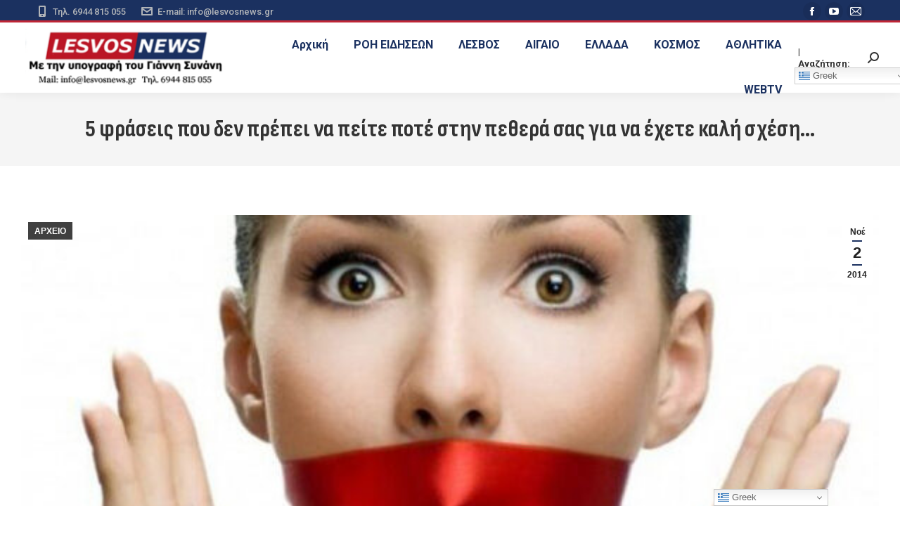

--- FILE ---
content_type: text/html; charset=UTF-8
request_url: https://lesvosnews.gr/5-%CF%86%CF%81%CE%AC%CF%83%CE%B5%CE%B9%CF%82-%CF%80%CE%BF%CF%85-%CE%B4%CE%B5%CE%BD-%CF%80%CF%81%CE%AD%CF%80%CE%B5%CE%B9-%CE%BD%CE%B1-%CF%80%CE%B5%CE%AF%CF%84%CE%B5-%CF%80%CE%BF%CF%84%CE%AD-%CF%83/
body_size: 23920
content:
<!DOCTYPE html>
<!--[if !(IE 6) | !(IE 7) | !(IE 8)  ]><!-->
<html lang="el" class="no-js">
<!--<![endif]-->
<head>
	<meta charset="UTF-8" />
	<meta name="google-site-verification" content="-ke0RKx1n1TFEfZsWBVlMOejA4jEWQmQMo9j8IV4j4Y" />
		<meta name="viewport" content="width=device-width, initial-scale=1, maximum-scale=1, user-scalable=0">
		<meta name="theme-color" content="#1b3160"/>	<link rel="profile" href="https://gmpg.org/xfn/11" />
	<meta name='robots' content='index, follow, max-image-preview:large, max-snippet:-1, max-video-preview:-1' />

	<!-- This site is optimized with the Yoast SEO plugin v26.8 - https://yoast.com/product/yoast-seo-wordpress/ -->
	<title>5 φράσεις που δεν πρέπει να πείτε ποτέ στην πεθερά σας για να έχετε καλή σχέση... - Lesvos News .gr με την Υπογραφή του Γιάννη Συνάνη - Ειδήσεις από τη Λέσβο - Ειδήσεις από το Αιγαίο και όλη την Ελλάδα</title>
	<meta name="description" content="Lesvos News .gr με την Υπογραφή του Γιάννη Συνάνη - Ειδήσεις από τη Λέσβο - Ειδήσεις από το Αιγαίο και όλη την Ελλάδα - Lesvos News 2024,Lesvos News,Ειδήσεις Λέσβος,Aegean News,Ειδήσεις Αιγαίο,Lesvos local news,News from Lesvos,Lesvos Greece news,Νέα από τη Λέσβο,Lesvos island news,Aegean islands news,Lesvos news today,Lesvos news online,Latest news Lesvos,Τοπικές ειδήσεις Λέσβος,Greek island news,Lesvos news live,Lesvos newspaper online,News in Lesvos,Ειδήσεις σε πραγματικό χρόνο Λέσβος,Breaking news Lesvos,Αιγαίο ειδήσεις ζωντανά,Lesvos update,Lesvos current events,Ειδησεογραφική κάλυψη Λέσβος,Lesvos news portal,Lesvos Greece current news,News feed Lesvos,Lesvos news report,Daily news Lesvos,Lesvos headlines today,Aegean News,Ειδήσεις από το Αιγαίο,Ειδήσεις από την Ελλάδα,Greek News,Αθλητικές Ειδήσεις,News in Greece,Aegean region news,Greek sports news,Latest news Greece,Aegean Islands news,Greece current events,Greek news in English,Greek news live,Breaking news Greece,National news Greece,Greek economic news,Greece political news,Travel news Greece,Environmental news Greece,Culture news Greece,Local news Aegean,Technology news Greece,Healthcare news Greece,Greek newspaper online,Education news Greece" />
	<link rel="canonical" href="https://lesvosnews.gr/5-φράσεις-που-δεν-πρέπει-να-πείτε-ποτέ-σ/" />
	<meta property="og:locale" content="el_GR" />
	<meta property="og:type" content="article" />
	<meta property="og:title" content="5 φράσεις που δεν πρέπει να πείτε ποτέ στην πεθερά σας για να έχετε καλή σχέση... - Lesvos News .gr με την Υπογραφή του Γιάννη Συνάνη - Ειδήσεις από τη Λέσβο - Ειδήσεις από το Αιγαίο και όλη την Ελλάδα" />
	<meta property="og:description" content="Lesvos News .gr με την Υπογραφή του Γιάννη Συνάνη - Ειδήσεις από τη Λέσβο - Ειδήσεις από το Αιγαίο και όλη την Ελλάδα - Lesvos News 2024,Lesvos News,Ειδήσεις Λέσβος,Aegean News,Ειδήσεις Αιγαίο,Lesvos local news,News from Lesvos,Lesvos Greece news,Νέα από τη Λέσβο,Lesvos island news,Aegean islands news,Lesvos news today,Lesvos news online,Latest news Lesvos,Τοπικές ειδήσεις Λέσβος,Greek island news,Lesvos news live,Lesvos newspaper online,News in Lesvos,Ειδήσεις σε πραγματικό χρόνο Λέσβος,Breaking news Lesvos,Αιγαίο ειδήσεις ζωντανά,Lesvos update,Lesvos current events,Ειδησεογραφική κάλυψη Λέσβος,Lesvos news portal,Lesvos Greece current news,News feed Lesvos,Lesvos news report,Daily news Lesvos,Lesvos headlines today,Aegean News,Ειδήσεις από το Αιγαίο,Ειδήσεις από την Ελλάδα,Greek News,Αθλητικές Ειδήσεις,News in Greece,Aegean region news,Greek sports news,Latest news Greece,Aegean Islands news,Greece current events,Greek news in English,Greek news live,Breaking news Greece,National news Greece,Greek economic news,Greece political news,Travel news Greece,Environmental news Greece,Culture news Greece,Local news Aegean,Technology news Greece,Healthcare news Greece,Greek newspaper online,Education news Greece" />
	<meta property="og:url" content="https://lesvosnews.gr/5-φράσεις-που-δεν-πρέπει-να-πείτε-ποτέ-σ/" />
	<meta property="og:site_name" content="Lesvos News .gr με την Υπογραφή του Γιάννη Συνάνη - Ειδήσεις από τη Λέσβο - Ειδήσεις από το Αιγαίο και όλη την Ελλάδα" />
	<meta property="article:publisher" content="https://www.facebook.com/sinanisi" />
	<meta property="article:published_time" content="2014-11-02T08:38:42+00:00" />
	<meta property="og:image" content="https://lesvosnews.gr/wp-content/uploads/2014/11/klista-xeili.jpg" />
	<meta property="og:image:width" content="604" />
	<meta property="og:image:height" content="382" />
	<meta property="og:image:type" content="image/jpeg" />
	<meta name="author" content="lnadmin2024" />
	<meta name="twitter:card" content="summary_large_image" />
	<meta name="twitter:label1" content="Συντάχθηκε από" />
	<meta name="twitter:data1" content="lnadmin2024" />
	<script type="application/ld+json" class="yoast-schema-graph">{"@context":"https://schema.org","@graph":[{"@type":"Article","@id":"https://lesvosnews.gr/5-%cf%86%cf%81%ce%ac%cf%83%ce%b5%ce%b9%cf%82-%cf%80%ce%bf%cf%85-%ce%b4%ce%b5%ce%bd-%cf%80%cf%81%ce%ad%cf%80%ce%b5%ce%b9-%ce%bd%ce%b1-%cf%80%ce%b5%ce%af%cf%84%ce%b5-%cf%80%ce%bf%cf%84%ce%ad-%cf%83/#article","isPartOf":{"@id":"https://lesvosnews.gr/5-%cf%86%cf%81%ce%ac%cf%83%ce%b5%ce%b9%cf%82-%cf%80%ce%bf%cf%85-%ce%b4%ce%b5%ce%bd-%cf%80%cf%81%ce%ad%cf%80%ce%b5%ce%b9-%ce%bd%ce%b1-%cf%80%ce%b5%ce%af%cf%84%ce%b5-%cf%80%ce%bf%cf%84%ce%ad-%cf%83/"},"author":{"name":"lnadmin2024","@id":"https://lesvosnews.gr/#/schema/person/178cc136b5c37db8ff648330a4c16924"},"headline":"5 φράσεις που δεν πρέπει να πείτε ποτέ στην πεθερά σας για να έχετε καλή σχέση&#8230;","datePublished":"2014-11-02T08:38:42+00:00","mainEntityOfPage":{"@id":"https://lesvosnews.gr/5-%cf%86%cf%81%ce%ac%cf%83%ce%b5%ce%b9%cf%82-%cf%80%ce%bf%cf%85-%ce%b4%ce%b5%ce%bd-%cf%80%cf%81%ce%ad%cf%80%ce%b5%ce%b9-%ce%bd%ce%b1-%cf%80%ce%b5%ce%af%cf%84%ce%b5-%cf%80%ce%bf%cf%84%ce%ad-%cf%83/"},"wordCount":7,"commentCount":0,"publisher":{"@id":"https://lesvosnews.gr/#organization"},"image":{"@id":"https://lesvosnews.gr/5-%cf%86%cf%81%ce%ac%cf%83%ce%b5%ce%b9%cf%82-%cf%80%ce%bf%cf%85-%ce%b4%ce%b5%ce%bd-%cf%80%cf%81%ce%ad%cf%80%ce%b5%ce%b9-%ce%bd%ce%b1-%cf%80%ce%b5%ce%af%cf%84%ce%b5-%cf%80%ce%bf%cf%84%ce%ad-%cf%83/#primaryimage"},"thumbnailUrl":"https://lesvosnews.gr/wp-content/uploads/2014/11/klista-xeili.jpg","articleSection":["ΑΡΧΕΙΟ"],"inLanguage":"el"},{"@type":"WebPage","@id":"https://lesvosnews.gr/5-%cf%86%cf%81%ce%ac%cf%83%ce%b5%ce%b9%cf%82-%cf%80%ce%bf%cf%85-%ce%b4%ce%b5%ce%bd-%cf%80%cf%81%ce%ad%cf%80%ce%b5%ce%b9-%ce%bd%ce%b1-%cf%80%ce%b5%ce%af%cf%84%ce%b5-%cf%80%ce%bf%cf%84%ce%ad-%cf%83/","url":"https://lesvosnews.gr/5-%cf%86%cf%81%ce%ac%cf%83%ce%b5%ce%b9%cf%82-%cf%80%ce%bf%cf%85-%ce%b4%ce%b5%ce%bd-%cf%80%cf%81%ce%ad%cf%80%ce%b5%ce%b9-%ce%bd%ce%b1-%cf%80%ce%b5%ce%af%cf%84%ce%b5-%cf%80%ce%bf%cf%84%ce%ad-%cf%83/","name":"5 φράσεις που δεν πρέπει να πείτε ποτέ στην πεθερά σας για να έχετε καλή σχέση... - Lesvos News .gr με την Υπογραφή του Γιάννη Συνάνη - Ειδήσεις από τη Λέσβο - Ειδήσεις από το Αιγαίο και όλη την Ελλάδα","isPartOf":{"@id":"https://lesvosnews.gr/#website"},"primaryImageOfPage":{"@id":"https://lesvosnews.gr/5-%cf%86%cf%81%ce%ac%cf%83%ce%b5%ce%b9%cf%82-%cf%80%ce%bf%cf%85-%ce%b4%ce%b5%ce%bd-%cf%80%cf%81%ce%ad%cf%80%ce%b5%ce%b9-%ce%bd%ce%b1-%cf%80%ce%b5%ce%af%cf%84%ce%b5-%cf%80%ce%bf%cf%84%ce%ad-%cf%83/#primaryimage"},"image":{"@id":"https://lesvosnews.gr/5-%cf%86%cf%81%ce%ac%cf%83%ce%b5%ce%b9%cf%82-%cf%80%ce%bf%cf%85-%ce%b4%ce%b5%ce%bd-%cf%80%cf%81%ce%ad%cf%80%ce%b5%ce%b9-%ce%bd%ce%b1-%cf%80%ce%b5%ce%af%cf%84%ce%b5-%cf%80%ce%bf%cf%84%ce%ad-%cf%83/#primaryimage"},"thumbnailUrl":"https://lesvosnews.gr/wp-content/uploads/2014/11/klista-xeili.jpg","datePublished":"2014-11-02T08:38:42+00:00","description":"Lesvos News .gr με την Υπογραφή του Γιάννη Συνάνη - Ειδήσεις από τη Λέσβο - Ειδήσεις από το Αιγαίο και όλη την Ελλάδα - Lesvos News 2024,Lesvos News,Ειδήσεις Λέσβος,Aegean News,Ειδήσεις Αιγαίο,Lesvos local news,News from Lesvos,Lesvos Greece news,Νέα από τη Λέσβο,Lesvos island news,Aegean islands news,Lesvos news today,Lesvos news online,Latest news Lesvos,Τοπικές ειδήσεις Λέσβος,Greek island news,Lesvos news live,Lesvos newspaper online,News in Lesvos,Ειδήσεις σε πραγματικό χρόνο Λέσβος,Breaking news Lesvos,Αιγαίο ειδήσεις ζωντανά,Lesvos update,Lesvos current events,Ειδησεογραφική κάλυψη Λέσβος,Lesvos news portal,Lesvos Greece current news,News feed Lesvos,Lesvos news report,Daily news Lesvos,Lesvos headlines today,Aegean News,Ειδήσεις από το Αιγαίο,Ειδήσεις από την Ελλάδα,Greek News,Αθλητικές Ειδήσεις,News in Greece,Aegean region news,Greek sports news,Latest news Greece,Aegean Islands news,Greece current events,Greek news in English,Greek news live,Breaking news Greece,National news Greece,Greek economic news,Greece political news,Travel news Greece,Environmental news Greece,Culture news Greece,Local news Aegean,Technology news Greece,Healthcare news Greece,Greek newspaper online,Education news Greece","breadcrumb":{"@id":"https://lesvosnews.gr/5-%cf%86%cf%81%ce%ac%cf%83%ce%b5%ce%b9%cf%82-%cf%80%ce%bf%cf%85-%ce%b4%ce%b5%ce%bd-%cf%80%cf%81%ce%ad%cf%80%ce%b5%ce%b9-%ce%bd%ce%b1-%cf%80%ce%b5%ce%af%cf%84%ce%b5-%cf%80%ce%bf%cf%84%ce%ad-%cf%83/#breadcrumb"},"inLanguage":"el","potentialAction":[{"@type":"ReadAction","target":["https://lesvosnews.gr/5-%cf%86%cf%81%ce%ac%cf%83%ce%b5%ce%b9%cf%82-%cf%80%ce%bf%cf%85-%ce%b4%ce%b5%ce%bd-%cf%80%cf%81%ce%ad%cf%80%ce%b5%ce%b9-%ce%bd%ce%b1-%cf%80%ce%b5%ce%af%cf%84%ce%b5-%cf%80%ce%bf%cf%84%ce%ad-%cf%83/"]}]},{"@type":"ImageObject","inLanguage":"el","@id":"https://lesvosnews.gr/5-%cf%86%cf%81%ce%ac%cf%83%ce%b5%ce%b9%cf%82-%cf%80%ce%bf%cf%85-%ce%b4%ce%b5%ce%bd-%cf%80%cf%81%ce%ad%cf%80%ce%b5%ce%b9-%ce%bd%ce%b1-%cf%80%ce%b5%ce%af%cf%84%ce%b5-%cf%80%ce%bf%cf%84%ce%ad-%cf%83/#primaryimage","url":"https://lesvosnews.gr/wp-content/uploads/2014/11/klista-xeili.jpg","contentUrl":"https://lesvosnews.gr/wp-content/uploads/2014/11/klista-xeili.jpg","width":604,"height":382},{"@type":"BreadcrumbList","@id":"https://lesvosnews.gr/5-%cf%86%cf%81%ce%ac%cf%83%ce%b5%ce%b9%cf%82-%cf%80%ce%bf%cf%85-%ce%b4%ce%b5%ce%bd-%cf%80%cf%81%ce%ad%cf%80%ce%b5%ce%b9-%ce%bd%ce%b1-%cf%80%ce%b5%ce%af%cf%84%ce%b5-%cf%80%ce%bf%cf%84%ce%ad-%cf%83/#breadcrumb","itemListElement":[{"@type":"ListItem","position":1,"name":"Αρχική","item":"https://lesvosnews.gr/"},{"@type":"ListItem","position":2,"name":"5 φράσεις που δεν πρέπει να πείτε ποτέ στην πεθερά σας για να έχετε καλή σχέση&#8230;"}]},{"@type":"WebSite","@id":"https://lesvosnews.gr/#website","url":"https://lesvosnews.gr/","name":"Lesvos News .GR","description":"Lesvos News .gr με την Υπογραφή του Γιάννη Συνάνη - Ειδήσεις από τη Λέσβο - Ειδήσεις από το Αιγαίο και όλη την Ελλάδα - Lesvos News 2024,Lesvos News,Ειδήσεις Λέσβος,Aegean News,Ειδήσεις Αιγαίο,Lesvos local news,News from Lesvos,Lesvos Greece news,Νέα από τη Λέσβο,Lesvos island news,Aegean islands news,Lesvos news today,Lesvos news online,Latest news Lesvos,Τοπικές ειδήσεις Λέσβος,Greek island news,Lesvos news live,Lesvos newspaper online,News in Lesvos,Ειδήσεις σε πραγματικό χρόνο Λέσβος,Breaking news Lesvos,Αιγαίο ειδήσεις ζωντανά,Lesvos update,Lesvos current events,Ειδησεογραφική κάλυψη Λέσβος,Lesvos news portal,Lesvos Greece current news,News feed Lesvos,Lesvos news report,Daily news Lesvos,Lesvos headlines today,Aegean News,Ειδήσεις από το Αιγαίο,Ειδήσεις από την Ελλάδα,Greek News,Αθλητικές Ειδήσεις,News in Greece,Aegean region news,Greek sports news,Latest news Greece,Aegean Islands news,Greece current events,Greek news in English,Greek news live,Breaking news Greece,National news Greece,Greek economic news,Greece political news,Travel news Greece,Environmental news Greece,Culture news Greece,Local news Aegean,Technology news Greece,Healthcare news Greece,Greek newspaper online,Education news Greece","publisher":{"@id":"https://lesvosnews.gr/#organization"},"potentialAction":[{"@type":"SearchAction","target":{"@type":"EntryPoint","urlTemplate":"https://lesvosnews.gr/?s={search_term_string}"},"query-input":{"@type":"PropertyValueSpecification","valueRequired":true,"valueName":"search_term_string"}}],"inLanguage":"el"},{"@type":"Organization","@id":"https://lesvosnews.gr/#organization","name":"Lesvos News .GR","url":"https://lesvosnews.gr/","logo":{"@type":"ImageObject","inLanguage":"el","@id":"https://lesvosnews.gr/#/schema/logo/image/","url":"https://lesvosnews.gr/wp-content/uploads/2013/10/lesvosnews-logo.png","contentUrl":"https://lesvosnews.gr/wp-content/uploads/2013/10/lesvosnews-logo.png","width":290,"height":87,"caption":"Lesvos News .GR"},"image":{"@id":"https://lesvosnews.gr/#/schema/logo/image/"},"sameAs":["https://www.facebook.com/sinanisi"]},{"@type":"Person","@id":"https://lesvosnews.gr/#/schema/person/178cc136b5c37db8ff648330a4c16924","name":"lnadmin2024","image":{"@type":"ImageObject","inLanguage":"el","@id":"https://lesvosnews.gr/#/schema/person/image/","url":"https://secure.gravatar.com/avatar/9e3a1c5ea0579514360ca1569b069f5d0b4a5dbaa7549de172b72beea2427afe?s=96&d=mm&r=g","contentUrl":"https://secure.gravatar.com/avatar/9e3a1c5ea0579514360ca1569b069f5d0b4a5dbaa7549de172b72beea2427afe?s=96&d=mm&r=g","caption":"lnadmin2024"},"sameAs":["http://lesvosnews.gr"],"url":"https://lesvosnews.gr/author/lnadmin2024/"}]}</script>
	<!-- / Yoast SEO plugin. -->


<link rel='dns-prefetch' href='//use.fontawesome.com' />
<link rel='dns-prefetch' href='//fonts.googleapis.com' />
<link rel="alternate" type="application/rss+xml" title="Ροή RSS &raquo; Lesvos News .gr με την Υπογραφή του Γιάννη Συνάνη - Ειδήσεις από τη Λέσβο - Ειδήσεις από το Αιγαίο και όλη την Ελλάδα" href="https://lesvosnews.gr/feed/" />
<link rel="alternate" title="oEmbed (JSON)" type="application/json+oembed" href="https://lesvosnews.gr/wp-json/oembed/1.0/embed?url=https%3A%2F%2Flesvosnews.gr%2F5-%25cf%2586%25cf%2581%25ce%25ac%25cf%2583%25ce%25b5%25ce%25b9%25cf%2582-%25cf%2580%25ce%25bf%25cf%2585-%25ce%25b4%25ce%25b5%25ce%25bd-%25cf%2580%25cf%2581%25ce%25ad%25cf%2580%25ce%25b5%25ce%25b9-%25ce%25bd%25ce%25b1-%25cf%2580%25ce%25b5%25ce%25af%25cf%2584%25ce%25b5-%25cf%2580%25ce%25bf%25cf%2584%25ce%25ad-%25cf%2583%2F" />
<link rel="alternate" title="oEmbed (XML)" type="text/xml+oembed" href="https://lesvosnews.gr/wp-json/oembed/1.0/embed?url=https%3A%2F%2Flesvosnews.gr%2F5-%25cf%2586%25cf%2581%25ce%25ac%25cf%2583%25ce%25b5%25ce%25b9%25cf%2582-%25cf%2580%25ce%25bf%25cf%2585-%25ce%25b4%25ce%25b5%25ce%25bd-%25cf%2580%25cf%2581%25ce%25ad%25cf%2580%25ce%25b5%25ce%25b9-%25ce%25bd%25ce%25b1-%25cf%2580%25ce%25b5%25ce%25af%25cf%2584%25ce%25b5-%25cf%2580%25ce%25bf%25cf%2584%25ce%25ad-%25cf%2583%2F&#038;format=xml" />
<style id='wp-img-auto-sizes-contain-inline-css'>
img:is([sizes=auto i],[sizes^="auto," i]){contain-intrinsic-size:3000px 1500px}
/*# sourceURL=wp-img-auto-sizes-contain-inline-css */
</style>
<style id='wp-emoji-styles-inline-css'>

	img.wp-smiley, img.emoji {
		display: inline !important;
		border: none !important;
		box-shadow: none !important;
		height: 1em !important;
		width: 1em !important;
		margin: 0 0.07em !important;
		vertical-align: -0.1em !important;
		background: none !important;
		padding: 0 !important;
	}
/*# sourceURL=wp-emoji-styles-inline-css */
</style>
<style id='classic-theme-styles-inline-css'>
/*! This file is auto-generated */
.wp-block-button__link{color:#fff;background-color:#32373c;border-radius:9999px;box-shadow:none;text-decoration:none;padding:calc(.667em + 2px) calc(1.333em + 2px);font-size:1.125em}.wp-block-file__button{background:#32373c;color:#fff;text-decoration:none}
/*# sourceURL=/wp-includes/css/classic-themes.min.css */
</style>
<style id='font-awesome-svg-styles-default-inline-css'>
.svg-inline--fa {
  display: inline-block;
  height: 1em;
  overflow: visible;
  vertical-align: -.125em;
}
/*# sourceURL=font-awesome-svg-styles-default-inline-css */
</style>
<link rel='stylesheet' id='font-awesome-svg-styles-css' href='https://lesvosnews.gr/wp-content/uploads/font-awesome/v6.5.2/css/svg-with-js.css' media='all' />
<style id='font-awesome-svg-styles-inline-css'>
   .wp-block-font-awesome-icon svg::before,
   .wp-rich-text-font-awesome-icon svg::before {content: unset;}
/*# sourceURL=font-awesome-svg-styles-inline-css */
</style>
<link rel='stylesheet' id='contact-form-7-css' href='https://lesvosnews.gr/wp-content/plugins/contact-form-7/includes/css/styles.css?ver=6.1.4' media='all' />
<link rel='stylesheet' id='dashicons-css' href='https://lesvosnews.gr/wp-includes/css/dashicons.min.css?ver=6.9' media='all' />
<link rel='stylesheet' id='everest-forms-general-css' href='https://lesvosnews.gr/wp-content/plugins/everest-forms/assets/css/everest-forms.css?ver=3.4.2.1' media='all' />
<link rel='stylesheet' id='jquery-intl-tel-input-css' href='https://lesvosnews.gr/wp-content/plugins/everest-forms/assets/css/intlTelInput.css?ver=3.4.2.1' media='all' />
<link rel='stylesheet' id='inf-font-awesome-css' href='https://lesvosnews.gr/wp-content/plugins/post-slider-and-carousel/assets/css/font-awesome.min.css?ver=3.5.4' media='all' />
<link rel='stylesheet' id='owl-carousel-css' href='https://lesvosnews.gr/wp-content/plugins/post-slider-and-carousel/assets/css/owl.carousel.min.css?ver=3.5.4' media='all' />
<link rel='stylesheet' id='psacp-public-style-css' href='https://lesvosnews.gr/wp-content/plugins/post-slider-and-carousel/assets/css/psacp-public.min.css?ver=3.5.4' media='all' />
<link rel='stylesheet' id='vcblogandnews-fonts-css' href='https://lesvosnews.gr/wp-content/plugins/vcblogandnews/assets/css/fonts.css?ver=6.9' media='all' />
<style id='woocommerce-inline-inline-css'>
.woocommerce form .form-row .required { visibility: visible; }
/*# sourceURL=woocommerce-inline-inline-css */
</style>
<link rel='stylesheet' id='vcblogandnews-bootstrap-css' href='https://lesvosnews.gr/wp-content/plugins/vcblogandnews/assets/css/bootstrap.css?ver=6.9' media='all' />
<link rel='stylesheet' id='vcblogandnews-style-css' href='https://lesvosnews.gr/wp-content/plugins/vcblogandnews/assets/css/style.css?ver=6.9' media='all' />
<link rel='stylesheet' id='vcblogandnews-style-blog-css' href='https://lesvosnews.gr/wp-content/plugins/vcblogandnews/assets/css/style_blog.css?ver=6.9' media='all' />
<link rel='stylesheet' id='vcblogandnews-animations-css' href='https://lesvosnews.gr/wp-content/plugins/vcblogandnews/assets/css/animations.min.css?ver=6.9' media='all' />
<link rel='stylesheet' id='vcblogandnews-style-news-css' href='https://lesvosnews.gr/wp-content/plugins/vcblogandnews/assets/css/style_news.css?ver=6.9' media='all' />
<link rel='stylesheet' id='vcblogandnews-style-news-v2-css' href='https://lesvosnews.gr/wp-content/plugins/vcblogandnews/assets/css/style_news_v2.css?ver=6.9' media='all' />
<link rel='stylesheet' id='the7-font-css' href='https://lesvosnews.gr/wp-content/themes/The7/fonts/icomoon-the7-font/icomoon-the7-font.min.css?ver=11.11.0' media='all' />
<link rel='stylesheet' id='font-awesome-official-css' href='https://use.fontawesome.com/releases/v6.5.2/css/all.css' media='all' integrity="sha384-PPIZEGYM1v8zp5Py7UjFb79S58UeqCL9pYVnVPURKEqvioPROaVAJKKLzvH2rDnI" crossorigin="anonymous" />
<link rel='stylesheet' id='dt-web-fonts-css' href='https://fonts.googleapis.com/css?family=Roboto:400,500,600,700%7CSofia+Sans+Condensed:400,600,700%7CRoboto+Condensed:400,600,700' media='all' />
<link rel='stylesheet' id='dt-main-css' href='https://lesvosnews.gr/wp-content/themes/The7/css/main.min.css?ver=11.11.0' media='all' />
<link rel='stylesheet' id='the7-custom-scrollbar-css' href='https://lesvosnews.gr/wp-content/themes/The7/lib/custom-scrollbar/custom-scrollbar.min.css?ver=11.11.0' media='all' />
<link rel='stylesheet' id='the7-wpbakery-css' href='https://lesvosnews.gr/wp-content/themes/The7/css/wpbakery.min.css?ver=11.11.0' media='all' />
<link rel='stylesheet' id='the7-css-vars-css' href='https://lesvosnews.gr/wp-content/uploads/the7-css/css-vars.css?ver=62dea11dd564' media='all' />
<link rel='stylesheet' id='dt-custom-css' href='https://lesvosnews.gr/wp-content/uploads/the7-css/custom.css?ver=62dea11dd564' media='all' />
<link rel='stylesheet' id='wc-dt-custom-css' href='https://lesvosnews.gr/wp-content/uploads/the7-css/compatibility/wc-dt-custom.css?ver=62dea11dd564' media='all' />
<link rel='stylesheet' id='dt-media-css' href='https://lesvosnews.gr/wp-content/uploads/the7-css/media.css?ver=62dea11dd564' media='all' />
<link rel='stylesheet' id='the7-mega-menu-css' href='https://lesvosnews.gr/wp-content/uploads/the7-css/mega-menu.css?ver=62dea11dd564' media='all' />
<link rel='stylesheet' id='style-css' href='https://lesvosnews.gr/wp-content/themes/The7/style.css?ver=11.11.0' media='all' />
<link rel='stylesheet' id='font-awesome-official-v4shim-css' href='https://use.fontawesome.com/releases/v6.5.2/css/v4-shims.css' media='all' integrity="sha384-XyvK/kKwgVW+fuRkusfLgfhAMuaxLPSOY8W7wj8tUkf0Nr2WGHniPmpdu+cmPS5n" crossorigin="anonymous" />
<script src="https://lesvosnews.gr/wp-includes/js/jquery/jquery.min.js?ver=3.7.1" id="jquery-core-js"></script>
<script src="https://lesvosnews.gr/wp-includes/js/jquery/jquery-migrate.min.js?ver=3.4.1" id="jquery-migrate-js"></script>
<script src="https://lesvosnews.gr/wp-content/plugins/vcblogandnews/assets/js/vcblogandnews.js?ver=6.9" id="vcblogandnews-js-js"></script>
<script src="https://lesvosnews.gr/wp-content/plugins/woocommerce/assets/js/jquery-blockui/jquery.blockUI.min.js?ver=2.7.0-wc.10.4.3" id="wc-jquery-blockui-js" data-wp-strategy="defer"></script>
<script id="wc-add-to-cart-js-extra">
var wc_add_to_cart_params = {"ajax_url":"/wp-admin/admin-ajax.php","wc_ajax_url":"/?wc-ajax=%%endpoint%%","i18n_view_cart":"View cart","cart_url":"https://lesvosnews.gr/cart/","is_cart":"","cart_redirect_after_add":"no"};
//# sourceURL=wc-add-to-cart-js-extra
</script>
<script src="https://lesvosnews.gr/wp-content/plugins/woocommerce/assets/js/frontend/add-to-cart.min.js?ver=10.4.3" id="wc-add-to-cart-js" data-wp-strategy="defer"></script>
<script src="https://lesvosnews.gr/wp-content/plugins/woocommerce/assets/js/js-cookie/js.cookie.min.js?ver=2.1.4-wc.10.4.3" id="wc-js-cookie-js" defer data-wp-strategy="defer"></script>
<script id="woocommerce-js-extra">
var woocommerce_params = {"ajax_url":"/wp-admin/admin-ajax.php","wc_ajax_url":"/?wc-ajax=%%endpoint%%","i18n_password_show":"\u0395\u03bc\u03c6\u03ac\u03bd\u03b9\u03c3\u03b7 \u03c3\u03c5\u03bd\u03b8\u03b7\u03bc\u03b1\u03c4\u03b9\u03ba\u03bf\u03cd","i18n_password_hide":"\u0391\u03c0\u03cc\u03ba\u03c1\u03c5\u03c8\u03b7 \u03c3\u03c5\u03bd\u03b8\u03b7\u03bc\u03b1\u03c4\u03b9\u03ba\u03bf\u03cd"};
//# sourceURL=woocommerce-js-extra
</script>
<script src="https://lesvosnews.gr/wp-content/plugins/woocommerce/assets/js/frontend/woocommerce.min.js?ver=10.4.3" id="woocommerce-js" defer data-wp-strategy="defer"></script>
<script src="https://lesvosnews.gr/wp-content/plugins/js_composer/assets/js/vendors/woocommerce-add-to-cart.js?ver=7.4" id="vc_woocommerce-add-to-cart-js-js"></script>
<script src="https://lesvosnews.gr/wp-content/plugins/vcblogandnews/assets/js/appear.min.js?ver=6.9" id="vcblogandnews-appear-js"></script>
<script src="https://lesvosnews.gr/wp-content/plugins/vcblogandnews/assets/js/animations.min.js?ver=6.9" id="vcblogandnews-js-animations-js"></script>
<script id="dt-above-fold-js-extra">
var dtLocal = {"themeUrl":"https://lesvosnews.gr/wp-content/themes/The7","passText":"To view this protected post, enter the password below:","moreButtonText":{"loading":"Loading...","loadMore":"Load more"},"postID":"7431","ajaxurl":"https://lesvosnews.gr/wp-admin/admin-ajax.php","REST":{"baseUrl":"https://lesvosnews.gr/wp-json/the7/v1","endpoints":{"sendMail":"/send-mail"}},"contactMessages":{"required":"One or more fields have an error. Please check and try again.","terms":"Please accept the privacy policy.","fillTheCaptchaError":"Please, fill the captcha."},"captchaSiteKey":"","ajaxNonce":"39b083756a","pageData":"","themeSettings":{"smoothScroll":"off","lazyLoading":false,"desktopHeader":{"height":100},"ToggleCaptionEnabled":"disabled","ToggleCaption":"Navigation","floatingHeader":{"showAfter":94,"showMenu":true,"height":100,"logo":{"showLogo":true,"html":"\u003Cimg class=\" preload-me\" src=\"https://lesvosnews.gr/wp-content/uploads/2013/10/lesvosnews-logo.png\" srcset=\"https://lesvosnews.gr/wp-content/uploads/2013/10/lesvosnews-logo.png 290w, https://lesvosnews.gr/wp-content/uploads/2013/10/lesvosnews-logo.png 290w\" width=\"290\" height=\"87\"   sizes=\"290px\" alt=\"Lesvos News .gr \u03bc\u03b5 \u03c4\u03b7\u03bd \u03a5\u03c0\u03bf\u03b3\u03c1\u03b1\u03c6\u03ae \u03c4\u03bf\u03c5 \u0393\u03b9\u03ac\u03bd\u03bd\u03b7 \u03a3\u03c5\u03bd\u03ac\u03bd\u03b7 - \u0395\u03b9\u03b4\u03ae\u03c3\u03b5\u03b9\u03c2 \u03b1\u03c0\u03cc \u03c4\u03b7 \u039b\u03ad\u03c3\u03b2\u03bf - \u0395\u03b9\u03b4\u03ae\u03c3\u03b5\u03b9\u03c2 \u03b1\u03c0\u03cc \u03c4\u03bf \u0391\u03b9\u03b3\u03b1\u03af\u03bf \u03ba\u03b1\u03b9 \u03cc\u03bb\u03b7 \u03c4\u03b7\u03bd \u0395\u03bb\u03bb\u03ac\u03b4\u03b1\" /\u003E","url":"https://lesvosnews.gr/"}},"topLine":{"floatingTopLine":{"logo":{"showLogo":false,"html":""}}},"mobileHeader":{"firstSwitchPoint":992,"secondSwitchPoint":778,"firstSwitchPointHeight":60,"secondSwitchPointHeight":60,"mobileToggleCaptionEnabled":"disabled","mobileToggleCaption":"Menu"},"stickyMobileHeaderFirstSwitch":{"logo":{"html":"\u003Cimg class=\" preload-me\" src=\"https://lesvosnews.gr/wp-content/uploads/2013/10/lesvosnews-logo.png\" srcset=\"https://lesvosnews.gr/wp-content/uploads/2013/10/lesvosnews-logo.png 290w, https://lesvosnews.gr/wp-content/uploads/2013/10/lesvosnews-logo.png 290w\" width=\"290\" height=\"87\"   sizes=\"290px\" alt=\"Lesvos News .gr \u03bc\u03b5 \u03c4\u03b7\u03bd \u03a5\u03c0\u03bf\u03b3\u03c1\u03b1\u03c6\u03ae \u03c4\u03bf\u03c5 \u0393\u03b9\u03ac\u03bd\u03bd\u03b7 \u03a3\u03c5\u03bd\u03ac\u03bd\u03b7 - \u0395\u03b9\u03b4\u03ae\u03c3\u03b5\u03b9\u03c2 \u03b1\u03c0\u03cc \u03c4\u03b7 \u039b\u03ad\u03c3\u03b2\u03bf - \u0395\u03b9\u03b4\u03ae\u03c3\u03b5\u03b9\u03c2 \u03b1\u03c0\u03cc \u03c4\u03bf \u0391\u03b9\u03b3\u03b1\u03af\u03bf \u03ba\u03b1\u03b9 \u03cc\u03bb\u03b7 \u03c4\u03b7\u03bd \u0395\u03bb\u03bb\u03ac\u03b4\u03b1\" /\u003E"}},"stickyMobileHeaderSecondSwitch":{"logo":{"html":"\u003Cimg class=\" preload-me\" src=\"https://lesvosnews.gr/wp-content/uploads/2013/10/lesvosnews-logo.png\" srcset=\"https://lesvosnews.gr/wp-content/uploads/2013/10/lesvosnews-logo.png 290w, https://lesvosnews.gr/wp-content/uploads/2013/10/lesvosnews-logo.png 290w\" width=\"290\" height=\"87\"   sizes=\"290px\" alt=\"Lesvos News .gr \u03bc\u03b5 \u03c4\u03b7\u03bd \u03a5\u03c0\u03bf\u03b3\u03c1\u03b1\u03c6\u03ae \u03c4\u03bf\u03c5 \u0393\u03b9\u03ac\u03bd\u03bd\u03b7 \u03a3\u03c5\u03bd\u03ac\u03bd\u03b7 - \u0395\u03b9\u03b4\u03ae\u03c3\u03b5\u03b9\u03c2 \u03b1\u03c0\u03cc \u03c4\u03b7 \u039b\u03ad\u03c3\u03b2\u03bf - \u0395\u03b9\u03b4\u03ae\u03c3\u03b5\u03b9\u03c2 \u03b1\u03c0\u03cc \u03c4\u03bf \u0391\u03b9\u03b3\u03b1\u03af\u03bf \u03ba\u03b1\u03b9 \u03cc\u03bb\u03b7 \u03c4\u03b7\u03bd \u0395\u03bb\u03bb\u03ac\u03b4\u03b1\" /\u003E"}},"sidebar":{"switchPoint":900},"boxedWidth":"1280px"},"VCMobileScreenWidth":"768","wcCartFragmentHash":"93d572323cade8edd69ebe87f557f2f1"};
var dtShare = {"shareButtonText":{"facebook":"Share on Facebook","twitter":"Tweet","pinterest":"Pin it","linkedin":"Share on Linkedin","whatsapp":"Share on Whatsapp"},"overlayOpacity":"85"};
//# sourceURL=dt-above-fold-js-extra
</script>
<script src="https://lesvosnews.gr/wp-content/themes/The7/js/above-the-fold.min.js?ver=11.11.0" id="dt-above-fold-js"></script>
<script src="https://lesvosnews.gr/wp-content/themes/The7/js/compatibility/woocommerce/woocommerce.min.js?ver=11.11.0" id="dt-woocommerce-js"></script>
<script></script><link rel="https://api.w.org/" href="https://lesvosnews.gr/wp-json/" /><link rel="alternate" title="JSON" type="application/json" href="https://lesvosnews.gr/wp-json/wp/v2/posts/7431" /><link rel="EditURI" type="application/rsd+xml" title="RSD" href="https://lesvosnews.gr/xmlrpc.php?rsd" />
<meta name="generator" content="WordPress 6.9" />
<meta name="generator" content="Everest Forms 3.4.2.1" />
<meta name="generator" content="WooCommerce 10.4.3" />
<link rel='shortlink' href='https://lesvosnews.gr/?p=7431' />
<meta name="google-adsense-account" content="ca-pub-7019966383822910">		<script type="text/javascript">
			var _statcounter = _statcounter || [];
			_statcounter.push({"tags": {"author": "lnadmin2024"}});
		</script>
			<noscript><style>.woocommerce-product-gallery{ opacity: 1 !important; }</style></noscript>
	<meta name="generator" content="Powered by WPBakery Page Builder - drag and drop page builder for WordPress."/>
<meta name="generator" content="Powered by Slider Revolution 6.6.12 - responsive, Mobile-Friendly Slider Plugin for WordPress with comfortable drag and drop interface." />
<link rel="icon" href="https://lesvosnews.gr/wp-content/uploads/2013/10/fi2.png" type="image/png" sizes="16x16"/><link rel="icon" href="https://lesvosnews.gr/wp-content/uploads/2013/10/fi2.png" type="image/png" sizes="32x32"/><link rel="apple-touch-icon" href="https://lesvosnews.gr/wp-content/uploads/2013/10/fi2.png"><link rel="apple-touch-icon" sizes="76x76" href="https://lesvosnews.gr/wp-content/uploads/2013/10/fi2.png"><link rel="apple-touch-icon" sizes="120x120" href="https://lesvosnews.gr/wp-content/uploads/2013/10/fi2.png"><link rel="apple-touch-icon" sizes="152x152" href="https://lesvosnews.gr/wp-content/uploads/2013/10/fi2.png"><script>function setREVStartSize(e){
			//window.requestAnimationFrame(function() {
				window.RSIW = window.RSIW===undefined ? window.innerWidth : window.RSIW;
				window.RSIH = window.RSIH===undefined ? window.innerHeight : window.RSIH;
				try {
					var pw = document.getElementById(e.c).parentNode.offsetWidth,
						newh;
					pw = pw===0 || isNaN(pw) || (e.l=="fullwidth" || e.layout=="fullwidth") ? window.RSIW : pw;
					e.tabw = e.tabw===undefined ? 0 : parseInt(e.tabw);
					e.thumbw = e.thumbw===undefined ? 0 : parseInt(e.thumbw);
					e.tabh = e.tabh===undefined ? 0 : parseInt(e.tabh);
					e.thumbh = e.thumbh===undefined ? 0 : parseInt(e.thumbh);
					e.tabhide = e.tabhide===undefined ? 0 : parseInt(e.tabhide);
					e.thumbhide = e.thumbhide===undefined ? 0 : parseInt(e.thumbhide);
					e.mh = e.mh===undefined || e.mh=="" || e.mh==="auto" ? 0 : parseInt(e.mh,0);
					if(e.layout==="fullscreen" || e.l==="fullscreen")
						newh = Math.max(e.mh,window.RSIH);
					else{
						e.gw = Array.isArray(e.gw) ? e.gw : [e.gw];
						for (var i in e.rl) if (e.gw[i]===undefined || e.gw[i]===0) e.gw[i] = e.gw[i-1];
						e.gh = e.el===undefined || e.el==="" || (Array.isArray(e.el) && e.el.length==0)? e.gh : e.el;
						e.gh = Array.isArray(e.gh) ? e.gh : [e.gh];
						for (var i in e.rl) if (e.gh[i]===undefined || e.gh[i]===0) e.gh[i] = e.gh[i-1];
											
						var nl = new Array(e.rl.length),
							ix = 0,
							sl;
						e.tabw = e.tabhide>=pw ? 0 : e.tabw;
						e.thumbw = e.thumbhide>=pw ? 0 : e.thumbw;
						e.tabh = e.tabhide>=pw ? 0 : e.tabh;
						e.thumbh = e.thumbhide>=pw ? 0 : e.thumbh;
						for (var i in e.rl) nl[i] = e.rl[i]<window.RSIW ? 0 : e.rl[i];
						sl = nl[0];
						for (var i in nl) if (sl>nl[i] && nl[i]>0) { sl = nl[i]; ix=i;}
						var m = pw>(e.gw[ix]+e.tabw+e.thumbw) ? 1 : (pw-(e.tabw+e.thumbw)) / (e.gw[ix]);
						newh =  (e.gh[ix] * m) + (e.tabh + e.thumbh);
					}
					var el = document.getElementById(e.c);
					if (el!==null && el) el.style.height = newh+"px";
					el = document.getElementById(e.c+"_wrapper");
					if (el!==null && el) {
						el.style.height = newh+"px";
						el.style.display = "block";
					}
				} catch(e){
					console.log("Failure at Presize of Slider:" + e)
				}
			//});
		  };</script>
<noscript><style> .wpb_animate_when_almost_visible { opacity: 1; }</style></noscript><style id='the7-custom-inline-css' type='text/css'>
.sub-nav .menu-item i.fa,
.sub-nav .menu-item i.fas,
.sub-nav .menu-item i.far,
.sub-nav .menu-item i.fab {
	text-align: center;
	width: 1.25em;
}
</style>
<style id='global-styles-inline-css'>
:root{--wp--preset--aspect-ratio--square: 1;--wp--preset--aspect-ratio--4-3: 4/3;--wp--preset--aspect-ratio--3-4: 3/4;--wp--preset--aspect-ratio--3-2: 3/2;--wp--preset--aspect-ratio--2-3: 2/3;--wp--preset--aspect-ratio--16-9: 16/9;--wp--preset--aspect-ratio--9-16: 9/16;--wp--preset--color--black: #000000;--wp--preset--color--cyan-bluish-gray: #abb8c3;--wp--preset--color--white: #FFF;--wp--preset--color--pale-pink: #f78da7;--wp--preset--color--vivid-red: #cf2e2e;--wp--preset--color--luminous-vivid-orange: #ff6900;--wp--preset--color--luminous-vivid-amber: #fcb900;--wp--preset--color--light-green-cyan: #7bdcb5;--wp--preset--color--vivid-green-cyan: #00d084;--wp--preset--color--pale-cyan-blue: #8ed1fc;--wp--preset--color--vivid-cyan-blue: #0693e3;--wp--preset--color--vivid-purple: #9b51e0;--wp--preset--color--accent: #1b3160;--wp--preset--color--dark-gray: #111;--wp--preset--color--light-gray: #767676;--wp--preset--gradient--vivid-cyan-blue-to-vivid-purple: linear-gradient(135deg,rgb(6,147,227) 0%,rgb(155,81,224) 100%);--wp--preset--gradient--light-green-cyan-to-vivid-green-cyan: linear-gradient(135deg,rgb(122,220,180) 0%,rgb(0,208,130) 100%);--wp--preset--gradient--luminous-vivid-amber-to-luminous-vivid-orange: linear-gradient(135deg,rgb(252,185,0) 0%,rgb(255,105,0) 100%);--wp--preset--gradient--luminous-vivid-orange-to-vivid-red: linear-gradient(135deg,rgb(255,105,0) 0%,rgb(207,46,46) 100%);--wp--preset--gradient--very-light-gray-to-cyan-bluish-gray: linear-gradient(135deg,rgb(238,238,238) 0%,rgb(169,184,195) 100%);--wp--preset--gradient--cool-to-warm-spectrum: linear-gradient(135deg,rgb(74,234,220) 0%,rgb(151,120,209) 20%,rgb(207,42,186) 40%,rgb(238,44,130) 60%,rgb(251,105,98) 80%,rgb(254,248,76) 100%);--wp--preset--gradient--blush-light-purple: linear-gradient(135deg,rgb(255,206,236) 0%,rgb(152,150,240) 100%);--wp--preset--gradient--blush-bordeaux: linear-gradient(135deg,rgb(254,205,165) 0%,rgb(254,45,45) 50%,rgb(107,0,62) 100%);--wp--preset--gradient--luminous-dusk: linear-gradient(135deg,rgb(255,203,112) 0%,rgb(199,81,192) 50%,rgb(65,88,208) 100%);--wp--preset--gradient--pale-ocean: linear-gradient(135deg,rgb(255,245,203) 0%,rgb(182,227,212) 50%,rgb(51,167,181) 100%);--wp--preset--gradient--electric-grass: linear-gradient(135deg,rgb(202,248,128) 0%,rgb(113,206,126) 100%);--wp--preset--gradient--midnight: linear-gradient(135deg,rgb(2,3,129) 0%,rgb(40,116,252) 100%);--wp--preset--font-size--small: 13px;--wp--preset--font-size--medium: 20px;--wp--preset--font-size--large: 36px;--wp--preset--font-size--x-large: 42px;--wp--preset--spacing--20: 0.44rem;--wp--preset--spacing--30: 0.67rem;--wp--preset--spacing--40: 1rem;--wp--preset--spacing--50: 1.5rem;--wp--preset--spacing--60: 2.25rem;--wp--preset--spacing--70: 3.38rem;--wp--preset--spacing--80: 5.06rem;--wp--preset--shadow--natural: 6px 6px 9px rgba(0, 0, 0, 0.2);--wp--preset--shadow--deep: 12px 12px 50px rgba(0, 0, 0, 0.4);--wp--preset--shadow--sharp: 6px 6px 0px rgba(0, 0, 0, 0.2);--wp--preset--shadow--outlined: 6px 6px 0px -3px rgb(255, 255, 255), 6px 6px rgb(0, 0, 0);--wp--preset--shadow--crisp: 6px 6px 0px rgb(0, 0, 0);}:where(.is-layout-flex){gap: 0.5em;}:where(.is-layout-grid){gap: 0.5em;}body .is-layout-flex{display: flex;}.is-layout-flex{flex-wrap: wrap;align-items: center;}.is-layout-flex > :is(*, div){margin: 0;}body .is-layout-grid{display: grid;}.is-layout-grid > :is(*, div){margin: 0;}:where(.wp-block-columns.is-layout-flex){gap: 2em;}:where(.wp-block-columns.is-layout-grid){gap: 2em;}:where(.wp-block-post-template.is-layout-flex){gap: 1.25em;}:where(.wp-block-post-template.is-layout-grid){gap: 1.25em;}.has-black-color{color: var(--wp--preset--color--black) !important;}.has-cyan-bluish-gray-color{color: var(--wp--preset--color--cyan-bluish-gray) !important;}.has-white-color{color: var(--wp--preset--color--white) !important;}.has-pale-pink-color{color: var(--wp--preset--color--pale-pink) !important;}.has-vivid-red-color{color: var(--wp--preset--color--vivid-red) !important;}.has-luminous-vivid-orange-color{color: var(--wp--preset--color--luminous-vivid-orange) !important;}.has-luminous-vivid-amber-color{color: var(--wp--preset--color--luminous-vivid-amber) !important;}.has-light-green-cyan-color{color: var(--wp--preset--color--light-green-cyan) !important;}.has-vivid-green-cyan-color{color: var(--wp--preset--color--vivid-green-cyan) !important;}.has-pale-cyan-blue-color{color: var(--wp--preset--color--pale-cyan-blue) !important;}.has-vivid-cyan-blue-color{color: var(--wp--preset--color--vivid-cyan-blue) !important;}.has-vivid-purple-color{color: var(--wp--preset--color--vivid-purple) !important;}.has-black-background-color{background-color: var(--wp--preset--color--black) !important;}.has-cyan-bluish-gray-background-color{background-color: var(--wp--preset--color--cyan-bluish-gray) !important;}.has-white-background-color{background-color: var(--wp--preset--color--white) !important;}.has-pale-pink-background-color{background-color: var(--wp--preset--color--pale-pink) !important;}.has-vivid-red-background-color{background-color: var(--wp--preset--color--vivid-red) !important;}.has-luminous-vivid-orange-background-color{background-color: var(--wp--preset--color--luminous-vivid-orange) !important;}.has-luminous-vivid-amber-background-color{background-color: var(--wp--preset--color--luminous-vivid-amber) !important;}.has-light-green-cyan-background-color{background-color: var(--wp--preset--color--light-green-cyan) !important;}.has-vivid-green-cyan-background-color{background-color: var(--wp--preset--color--vivid-green-cyan) !important;}.has-pale-cyan-blue-background-color{background-color: var(--wp--preset--color--pale-cyan-blue) !important;}.has-vivid-cyan-blue-background-color{background-color: var(--wp--preset--color--vivid-cyan-blue) !important;}.has-vivid-purple-background-color{background-color: var(--wp--preset--color--vivid-purple) !important;}.has-black-border-color{border-color: var(--wp--preset--color--black) !important;}.has-cyan-bluish-gray-border-color{border-color: var(--wp--preset--color--cyan-bluish-gray) !important;}.has-white-border-color{border-color: var(--wp--preset--color--white) !important;}.has-pale-pink-border-color{border-color: var(--wp--preset--color--pale-pink) !important;}.has-vivid-red-border-color{border-color: var(--wp--preset--color--vivid-red) !important;}.has-luminous-vivid-orange-border-color{border-color: var(--wp--preset--color--luminous-vivid-orange) !important;}.has-luminous-vivid-amber-border-color{border-color: var(--wp--preset--color--luminous-vivid-amber) !important;}.has-light-green-cyan-border-color{border-color: var(--wp--preset--color--light-green-cyan) !important;}.has-vivid-green-cyan-border-color{border-color: var(--wp--preset--color--vivid-green-cyan) !important;}.has-pale-cyan-blue-border-color{border-color: var(--wp--preset--color--pale-cyan-blue) !important;}.has-vivid-cyan-blue-border-color{border-color: var(--wp--preset--color--vivid-cyan-blue) !important;}.has-vivid-purple-border-color{border-color: var(--wp--preset--color--vivid-purple) !important;}.has-vivid-cyan-blue-to-vivid-purple-gradient-background{background: var(--wp--preset--gradient--vivid-cyan-blue-to-vivid-purple) !important;}.has-light-green-cyan-to-vivid-green-cyan-gradient-background{background: var(--wp--preset--gradient--light-green-cyan-to-vivid-green-cyan) !important;}.has-luminous-vivid-amber-to-luminous-vivid-orange-gradient-background{background: var(--wp--preset--gradient--luminous-vivid-amber-to-luminous-vivid-orange) !important;}.has-luminous-vivid-orange-to-vivid-red-gradient-background{background: var(--wp--preset--gradient--luminous-vivid-orange-to-vivid-red) !important;}.has-very-light-gray-to-cyan-bluish-gray-gradient-background{background: var(--wp--preset--gradient--very-light-gray-to-cyan-bluish-gray) !important;}.has-cool-to-warm-spectrum-gradient-background{background: var(--wp--preset--gradient--cool-to-warm-spectrum) !important;}.has-blush-light-purple-gradient-background{background: var(--wp--preset--gradient--blush-light-purple) !important;}.has-blush-bordeaux-gradient-background{background: var(--wp--preset--gradient--blush-bordeaux) !important;}.has-luminous-dusk-gradient-background{background: var(--wp--preset--gradient--luminous-dusk) !important;}.has-pale-ocean-gradient-background{background: var(--wp--preset--gradient--pale-ocean) !important;}.has-electric-grass-gradient-background{background: var(--wp--preset--gradient--electric-grass) !important;}.has-midnight-gradient-background{background: var(--wp--preset--gradient--midnight) !important;}.has-small-font-size{font-size: var(--wp--preset--font-size--small) !important;}.has-medium-font-size{font-size: var(--wp--preset--font-size--medium) !important;}.has-large-font-size{font-size: var(--wp--preset--font-size--large) !important;}.has-x-large-font-size{font-size: var(--wp--preset--font-size--x-large) !important;}
/*# sourceURL=global-styles-inline-css */
</style>
<link rel='stylesheet' id='wc-blocks-style-css' href='https://lesvosnews.gr/wp-content/plugins/woocommerce/assets/client/blocks/wc-blocks.css?ver=wc-10.4.3' media='all' />
<link rel='stylesheet' id='rs-plugin-settings-css' href='https://lesvosnews.gr/wp-content/plugins/revslider-6-6-12/public/assets/css/rs6.css?ver=6.6.12' media='all' />
<style id='rs-plugin-settings-inline-css'>
#rs-demo-id {}
/*# sourceURL=rs-plugin-settings-inline-css */
</style>
</head>
<body id="the7-body" class="wp-singular post-template-default single single-post postid-7431 single-format-standard wp-custom-logo wp-embed-responsive wp-theme-The7 theme-The7 everest-forms-no-js woocommerce-no-js no-comments dt-responsive-on right-mobile-menu-close-icon ouside-menu-close-icon mobile-hamburger-close-bg-enable mobile-hamburger-close-bg-hover-enable  fade-medium-mobile-menu-close-icon fade-medium-menu-close-icon srcset-enabled btn-flat custom-btn-color custom-btn-hover-color shadow-element-decoration phantom-sticky phantom-shadow-decoration phantom-main-logo-on sticky-mobile-header top-header first-switch-logo-left first-switch-menu-right second-switch-logo-left second-switch-menu-right right-mobile-menu layzr-loading-on popup-message-style the7-ver-11.11.0 wpb-js-composer js-comp-ver-7.4 vc_responsive">
<!-- The7 11.11.0 -->

<div id="page" >
	<a class="skip-link screen-reader-text" href="#content">Skip to content</a>

<div class="masthead inline-header right widgets full-height shadow-decoration shadow-mobile-header-decoration small-mobile-menu-icon dt-parent-menu-clickable show-sub-menu-on-hover"  role="banner">

	<div class="top-bar full-width-line top-bar-line-hide">
	<div class="top-bar-bg" ></div>
	<div class="left-widgets mini-widgets"><a href="tel:00306944815055" class="mini-contacts multipurpose_1 show-on-desktop near-logo-first-switch in-menu-second-switch"><i class="fa-fw icomoon-the7-font-the7-phone-01"></i>Τηλ. 6944 815 055</a><a href="email: info@lesvosnews.gr" class="mini-contacts multipurpose_2 show-on-desktop near-logo-first-switch in-menu-second-switch"><i class="fa-fw icomoon-the7-font-the7-mail-011"></i>E-mail: info@lesvosnews.gr</a></div><div class="right-widgets mini-widgets"><div class="soc-ico show-on-desktop in-top-bar-right in-menu-second-switch custom-bg disabled-border border-off hover-accent-bg hover-disabled-border  hover-border-off"><a title="Facebook page opens in new window" href="https://www.facebook.com/sinanisi" target="_blank" class="facebook"><span class="soc-font-icon"></span><span class="screen-reader-text">Facebook page opens in new window</span></a><a title="YouTube page opens in new window" href="https://www.youtube.com/@LesvosNewsSinanisGiannis" target="_blank" class="you-tube"><span class="soc-font-icon"></span><span class="screen-reader-text">YouTube page opens in new window</span></a><a title="Mail page opens in new window" href="mail:info@lesvosnews.gr" target="_blank" class="mail"><span class="soc-font-icon"></span><span class="screen-reader-text">Mail page opens in new window</span></a></div></div></div>

	<header class="header-bar">

		<div class="branding">
	<div id="site-title" class="assistive-text">Lesvos News .gr με την Υπογραφή του Γιάννη Συνάνη &#8211; Ειδήσεις από τη Λέσβο &#8211; Ειδήσεις από το Αιγαίο και όλη την Ελλάδα</div>
	<div id="site-description" class="assistive-text">Lesvos News .gr με την Υπογραφή του Γιάννη Συνάνη &#8211; Ειδήσεις από τη Λέσβο &#8211; Ειδήσεις από το Αιγαίο και όλη την Ελλάδα &#8211; Lesvos News 2024,Lesvos News,Ειδήσεις Λέσβος,Aegean News,Ειδήσεις Αιγαίο,Lesvos local news,News from Lesvos,Lesvos Greece news,Νέα από τη Λέσβο,Lesvos island news,Aegean islands news,Lesvos news today,Lesvos news online,Latest news Lesvos,Τοπικές ειδήσεις Λέσβος,Greek island news,Lesvos news live,Lesvos newspaper online,News in Lesvos,Ειδήσεις σε πραγματικό χρόνο Λέσβος,Breaking news Lesvos,Αιγαίο ειδήσεις ζωντανά,Lesvos update,Lesvos current events,Ειδησεογραφική κάλυψη Λέσβος,Lesvos news portal,Lesvos Greece current news,News feed Lesvos,Lesvos news report,Daily news Lesvos,Lesvos headlines today,Aegean News,Ειδήσεις από το Αιγαίο,Ειδήσεις από την Ελλάδα,Greek News,Αθλητικές Ειδήσεις,News in Greece,Aegean region news,Greek sports news,Latest news Greece,Aegean Islands news,Greece current events,Greek news in English,Greek news live,Breaking news Greece,National news Greece,Greek economic news,Greece political news,Travel news Greece,Environmental news Greece,Culture news Greece,Local news Aegean,Technology news Greece,Healthcare news Greece,Greek newspaper online,Education news Greece</div>
	<a class="same-logo" href="https://lesvosnews.gr/"><img class=" preload-me" src="https://lesvosnews.gr/wp-content/uploads/2013/10/lesvosnews-logo.png" srcset="https://lesvosnews.gr/wp-content/uploads/2013/10/lesvosnews-logo.png 290w, https://lesvosnews.gr/wp-content/uploads/2013/10/lesvosnews-logo.png 290w" width="290" height="87"   sizes="290px" alt="Lesvos News .gr με την Υπογραφή του Γιάννη Συνάνη - Ειδήσεις από τη Λέσβο - Ειδήσεις από το Αιγαίο και όλη την Ελλάδα" /></a></div>

		<ul id="primary-menu" class="main-nav underline-decoration l-to-r-line outside-item-remove-margin"><li class="menu-item menu-item-type-post_type menu-item-object-page menu-item-home menu-item-63648 first depth-0"><a href='https://lesvosnews.gr/' data-level='1'><span class="menu-item-text"><span class="menu-text">Αρχική</span></span></a></li> <li class="menu-item menu-item-type-taxonomy menu-item-object-category menu-item-63339 depth-0"><a href='https://lesvosnews.gr/category/%cf%81%ce%bf%ce%b7-%ce%b5%ce%b9%ce%b4%ce%b7%cf%83%ce%b5%cf%89%ce%bd/' data-level='1'><span class="menu-item-text"><span class="menu-text">ΡΟΗ ΕΙΔΗΣΕΩΝ</span></span></a></li> <li class="menu-item menu-item-type-taxonomy menu-item-object-category menu-item-63336 depth-0"><a href='https://lesvosnews.gr/category/lesvos/' data-level='1'><span class="menu-item-text"><span class="menu-text">ΛΕΣΒΟΣ</span></span></a></li> <li class="menu-item menu-item-type-taxonomy menu-item-object-category menu-item-63337 depth-0"><a href='https://lesvosnews.gr/category/egeo/' data-level='1'><span class="menu-item-text"><span class="menu-text">ΑΙΓΑΙΟ</span></span></a></li> <li class="menu-item menu-item-type-taxonomy menu-item-object-category menu-item-63338 depth-0"><a href='https://lesvosnews.gr/category/ellada/' data-level='1'><span class="menu-item-text"><span class="menu-text">ΕΛΛΑΔΑ</span></span></a></li> <li class="menu-item menu-item-type-taxonomy menu-item-object-category menu-item-63340 depth-0"><a href='https://lesvosnews.gr/category/kosmos/' data-level='1'><span class="menu-item-text"><span class="menu-text">ΚΟΣΜΟΣ</span></span></a></li> <li class="menu-item menu-item-type-taxonomy menu-item-object-category menu-item-63341 depth-0"><a href='https://lesvosnews.gr/category/sports/' data-level='1'><span class="menu-item-text"><span class="menu-text">ΑΘΛΗΤΙΚΑ</span></span></a></li> <li class="menu-item menu-item-type-taxonomy menu-item-object-category menu-item-63342 last depth-0"><a href='https://lesvosnews.gr/category/webtv/' data-level='1'><span class="menu-item-text"><span class="menu-text">WEBTV</span></span></a></li> <li style="position:relative;" class="menu-item menu-item-gtranslate"><div style="position:absolute;white-space:nowrap;" id="gtranslate_menu_wrapper_78311"></div></li></ul>
		<div class="mini-widgets"><div class="text-area show-on-desktop near-logo-first-switch in-menu-second-switch"><p>| Αναζήτηση: </p>
</div><div class="mini-search show-on-desktop near-logo-first-switch near-logo-second-switch popup-search custom-icon"><form class="searchform mini-widget-searchform" role="search" method="get" action="https://lesvosnews.gr/">

	<div class="screen-reader-text">Search:</div>

	
		<a href="" class="submit text-disable"><i class=" mw-icon the7-mw-icon-search-bold"></i></a>
		<div class="popup-search-wrap">
			<input type="text" class="field searchform-s" name="s" value="" placeholder="Type and hit enter …" title="Search form"/>
			<a href="" class="search-icon"><i class="the7-mw-icon-search-bold"></i></a>
		</div>

			<input type="submit" class="assistive-text searchsubmit" value="Go!"/>
</form>
</div></div>
	</header>

</div>
<div role="navigation" class="dt-mobile-header mobile-menu-show-divider">
	<div class="dt-close-mobile-menu-icon"><div class="close-line-wrap"><span class="close-line"></span><span class="close-line"></span><span class="close-line"></span></div></div>	<ul id="mobile-menu" class="mobile-main-nav">
		<li class="menu-item menu-item-type-post_type menu-item-object-page menu-item-home menu-item-63648 first depth-0"><a href='https://lesvosnews.gr/' data-level='1'><span class="menu-item-text"><span class="menu-text">Αρχική</span></span></a></li> <li class="menu-item menu-item-type-taxonomy menu-item-object-category menu-item-63339 depth-0"><a href='https://lesvosnews.gr/category/%cf%81%ce%bf%ce%b7-%ce%b5%ce%b9%ce%b4%ce%b7%cf%83%ce%b5%cf%89%ce%bd/' data-level='1'><span class="menu-item-text"><span class="menu-text">ΡΟΗ ΕΙΔΗΣΕΩΝ</span></span></a></li> <li class="menu-item menu-item-type-taxonomy menu-item-object-category menu-item-63336 depth-0"><a href='https://lesvosnews.gr/category/lesvos/' data-level='1'><span class="menu-item-text"><span class="menu-text">ΛΕΣΒΟΣ</span></span></a></li> <li class="menu-item menu-item-type-taxonomy menu-item-object-category menu-item-63337 depth-0"><a href='https://lesvosnews.gr/category/egeo/' data-level='1'><span class="menu-item-text"><span class="menu-text">ΑΙΓΑΙΟ</span></span></a></li> <li class="menu-item menu-item-type-taxonomy menu-item-object-category menu-item-63338 depth-0"><a href='https://lesvosnews.gr/category/ellada/' data-level='1'><span class="menu-item-text"><span class="menu-text">ΕΛΛΑΔΑ</span></span></a></li> <li class="menu-item menu-item-type-taxonomy menu-item-object-category menu-item-63340 depth-0"><a href='https://lesvosnews.gr/category/kosmos/' data-level='1'><span class="menu-item-text"><span class="menu-text">ΚΟΣΜΟΣ</span></span></a></li> <li class="menu-item menu-item-type-taxonomy menu-item-object-category menu-item-63341 depth-0"><a href='https://lesvosnews.gr/category/sports/' data-level='1'><span class="menu-item-text"><span class="menu-text">ΑΘΛΗΤΙΚΑ</span></span></a></li> <li class="menu-item menu-item-type-taxonomy menu-item-object-category menu-item-63342 last depth-0"><a href='https://lesvosnews.gr/category/webtv/' data-level='1'><span class="menu-item-text"><span class="menu-text">WEBTV</span></span></a></li> 	</ul>
	<div class='mobile-mini-widgets-in-menu'></div>
</div>


		<div class="page-title title-center solid-bg breadcrumbs-off page-title-responsive-enabled">
			<div class="wf-wrap">

				<div class="page-title-head hgroup"><h1 class="entry-title">5 φράσεις που δεν πρέπει να πείτε ποτέ στην πεθερά σας για να έχετε καλή σχέση&#8230;</h1></div>			</div>
		</div>

		

<div id="main" class="sidebar-none sidebar-divider-off">

	
	<div class="main-gradient"></div>
	<div class="wf-wrap">
	<div class="wf-container-main">

	

			<div id="content" class="content" role="main">

				
<article id="post-7431" class="single-postlike vertical-fancy-style post-7431 post type-post status-publish format-standard has-post-thumbnail category-archive category-16 description-off">

	<div class="post-thumbnail"><div class="fancy-date"><a title="10:38" href="https://lesvosnews.gr/2014/11/02/"><span class="entry-month">Νοέ</span><span class="entry-date updated">2</span><span class="entry-year">2014</span></a></div><span class="fancy-categories"><a href="https://lesvosnews.gr/category/archive/" rel="category tag">ΑΡΧΕΙΟ</a></span><img class="preload-me lazy-load aspect" src="data:image/svg+xml,%3Csvg%20xmlns%3D&#39;http%3A%2F%2Fwww.w3.org%2F2000%2Fsvg&#39;%20viewBox%3D&#39;0%200%20604%20302&#39;%2F%3E" data-src="https://lesvosnews.gr/wp-content/uploads/2014/11/klista-xeili-604x302.jpg" data-srcset="https://lesvosnews.gr/wp-content/uploads/2014/11/klista-xeili-604x302.jpg 604w" loading="eager" style="--ratio: 604 / 302" sizes="(max-width: 604px) 100vw, 604px" width="604" height="302"  title="klista xeili" alt="" /></div><div class="entry-content"><p><a href="https://lesvosnews.gr/wp-content/uploads/2024/04/klista-xeili.jpg"><img fetchpriority="high" decoding="async" class="aligncenter size-full wp-image-7433" alt="klista xeili" src="https://lesvosnews.gr/wp-content/uploads/2024/04/klista-xeili.jpg" width="604" height="382" /></a></p>
<p>Η σχέση σας με τη μαμά του συντρόφου σας είναι τεταμένη; Όταν η ψυχραιμία τελειώνει και οι τόνοι ανεβαίνουν, συχνά λέγονται τα λάθος πράγματα. Και τα αποτελέσματα μπορεί να είναι δυσάρεστα για όλους&#8230;.</p>
<p>Δείτε πέντε φράσεις που δεν πρέπει να ξεστομίσετε ποτέ στην πεθερά σας, ακόμη κι αν έχετε φτάσει στα όριά σας.</p>
<p><span style="text-decoration: underline;"><b>«Οι καιροί έχουν αλλάξει. Δεν ξέρεις τίποτα για την ανατροφή των παιδιών στις μέρες μας.»</b></span></p>
<p>Είναι εύκολο να πείτε κάτι τέτοιο. Πράγματι, ίσως η πεθερά σας έκανε επιλογές στο παρελθόν που δεν συνάδουν με τον σημερινό τρόπο διαπαιδαγώγησης. Ίσως, όμως, κι ο δικός σας τρόπος να φαίνεται ξεπερασμένος σε μερικά χρόνια. Αν η πεθερά σας σάς δίνει καλοπροαίρετα μια συμβουλή που εναντιώνεται στα σύγχρονα πρότυπα ή στις προσωπικές σας επιλογές σχετικά με το μεγάλωμα των παιδιών, ακούστε τη, ευχαριστήστε την ευγενικά και αφήστε το δικό σας ένστικτο να σας οδηγήσει. Δεν είστε υποχρεωμένες να ακολουθήσετε τη συμβουλή –απλά ακούστε τη.</p>
<p><span style="text-decoration: underline;"><b>«Δεν θα σε αφήσω να ξαναδείς τα παιδιά.»</b></span></p>
<p>Αυτή είναι μια απειλή που δεν πρέπει ποτέ να ξεστομίσετε! Ίσως προέρχεστε από μια οικογένεια που συνήθιζε να διακόπτει τις σχέσεις της για κάποια χρονικά διαστήματα. Ξεπεράστε το. Φανταστείτε για λίγο τα παιδιά σας να σας απειλούν κατ&#8217; αυτό τον τρόπο σε μερικά χρόνια για τα δικά τους παιδιά. Είναι σκληρό και πιθανότατα άδικο. Προσπαθήστε να εξομαλύνετε την κατάσταση συζητώντας. Μην εκτοξεύετε απειλές που μπορεί να επιφέρουν ανεπανόρθωτες ζημιές στις σχέσεις σας με τη μητέρα του συντρόφου σας.</p>
<p><span style="text-decoration: underline;"><b>«Κάνεις πολλά περισσότερα για τα παιδιά της κόρης σου/του γιου σου, απ&#8217; ό,τι για εμάς»</b></span></p>
<p>Ο ανταγωνισμός μεταξύ αδερφών μπορεί να προκύψει όταν τα παιδιά μπαίνουν στο προσκήνιο. Ίσως, πράγματι, η πεθερά σας να δείχνει σαφώς την προτίμησή της στον αδελφό/αδελφή του συζύγου σας, και κατ&#8217; επέκταση στα παιδιά του/της. Ίσως είστε απόλυτα πεπεισμένοι γι&#8217; αυτό και μπορείτε να το αποδείξετε. Σε κάθε περίπτωση, αυτός δεν είναι ο σωστός τρόπος για να κερδίσετε περισσότερη προσοχή για τα δικά σας παιδιά. Ίσως η πεθερά σας ασχολείται περισσότερο με τα άλλα της εγγόνια, γιατί νιώθει πως η προσφορά της είναι πιο ευπρόσδεκτη ή αναγκαία σε εκείνη την οικογένεια. Αν πραγματικά χρειάζεστε κάτι, ζητήστε το. Αν πιστεύετε ότι θα έπρεπε να περνάει περισσότερο χρόνο με τα παιδιά σας, τότε προτείνετέ της μια έξοδο με τα παιδιά, υπό τους δικούς της όρους, χωρίς εσάς.</p>
<p><span style="text-decoration: underline;"><b>«Είσαι πολύ εγωίστρια για να βοηθήσεις!»</b></span></p>
<p>Τι σημαίνει αυτό; Θέλετε να μείνει στο περιθώριο και να μην μπλέκεται στα πόδια σας ή παραπονιέστε που δεν αναλαμβάνει ένα μεγαλύτερο ρόλο στην οικογένειά σας; Η αλήθεια είναι ότι οι γιαγιάδες έχουν κερδίσει το δικαίωμα να είναι εγωίστριες. Τους το έδωσε ο χρόνος. Αυτό είναι το καλό του να είσαι γιαγιά: κερδίζεις όλη τη διασκέδαση, χωρίς καθόλου ευθύνες. Αντί να την κατηγορείτε για οτιδήποτε κάνει, να είστε ευγνώμονες που η ζωή της δεν περιστρέφεται γύρω από τα παιδιά σας –αυτό θα ήταν πολύ πιο ενοχλητικό.</p>
<p><span style="text-decoration: underline;"><b>«Είσαι παράδειγμα προς αποφυγή για το πώς θα μεγαλώσω τα παιδιά.»</b></span></p>
<p>Είστε σίγουρη; Εξετάστε τον χαρακτήρα του συζύγου σας. Τον παντρευτήκατε, επομένως είναι μάλλον χαρισματικός. Ποιος τον ανέθρεψε; Ίσως η πεθερά σας είναι πιο αυστηρή από εσάς. Ωστόσο, αν τα παιδιά σας είναι ακόμη μικρά, δεν έχετε ιδέα πόση αυστηρότητα μπορεί να κρύβεται μέσα σας. Ανεξαρτήτως των περιστάσεων πάντως, κατηγορώντας την για κάτι τέτοιο δεν βοηθάτε κάπως την οικογένειά σας. Αντικρούστε τις απόψεις της πεθεράς σας ήρεμα και λογικά. Δεν χρειάζεται να γενικεύετε και να την πληγώνετε. Ίσως αποδειχθεί πιο ευέλικτη και ανοιχτή απ&#8217; ό,τι νομίζετε.</p>
<p>Η καλή σχέση σας με τη γιαγιά των παιδιών σας, είναι ένα από τα καλύτερα δώρα που μπορείτε να τους κάνετε. Πριν πείτε κάτι που θα μετανιώσετε, σταματήστε, σκεφτείτε το και πείτε κάτι άλλο. Αναλογιστείτε αυτόν τον χρυσό κανόνα: δείξτε στα παιδιά τον σεβασμό σας για τη γιαγιά τους. Κάποτε θα γίνετε κι εσείς γιαγιά και θα σας σεβαστούν το ίδιο.</p>
<p>πηγή: mama365.gr</p>
</div><div class="post-meta wf-mobile-collapsed"><div class="entry-meta"><span class="category-link">Category:&nbsp;<a href="https://lesvosnews.gr/category/archive/" >ΑΡΧΕΙΟ</a></span><a href="https://lesvosnews.gr/2014/11/02/" title="10:38" class="data-link" rel="bookmark"><time class="entry-date updated" datetime="2014-11-02T10:38:42+03:00">2 Νοεμβρίου 2014</time></a></div></div><div class="single-share-box">
	<div class="share-link-description"><span class="share-link-icon"><svg version="1.1" id="Layer_1" xmlns="http://www.w3.org/2000/svg" xmlns:xlink="http://www.w3.org/1999/xlink" x="0px" y="0px" viewBox="0 0 16 16" style="enable-background:new 0 0 16 16;" xml:space="preserve"><path d="M11,2.5C11,1.1,12.1,0,13.5,0S16,1.1,16,2.5C16,3.9,14.9,5,13.5,5c-0.7,0-1.4-0.3-1.9-0.9L4.9,7.2c0.2,0.5,0.2,1,0,1.5l6.7,3.1c0.9-1,2.5-1.2,3.5-0.3s1.2,2.5,0.3,3.5s-2.5,1.2-3.5,0.3c-0.8-0.7-1.1-1.7-0.8-2.6L4.4,9.6c-0.9,1-2.5,1.2-3.5,0.3s-1.2-2.5-0.3-3.5s2.5-1.2,3.5-0.3c0.1,0.1,0.2,0.2,0.3,0.3l6.7-3.1C11,3,11,2.8,11,2.5z"/></svg></span>Κοινοποίηση σε...</div>
	<div class="share-buttons">
		<a class="facebook" href="https://www.facebook.com/sharer.php?u=https%3A%2F%2Flesvosnews.gr%2F5-%25cf%2586%25cf%2581%25ce%25ac%25cf%2583%25ce%25b5%25ce%25b9%25cf%2582-%25cf%2580%25ce%25bf%25cf%2585-%25ce%25b4%25ce%25b5%25ce%25bd-%25cf%2580%25cf%2581%25ce%25ad%25cf%2580%25ce%25b5%25ce%25b9-%25ce%25bd%25ce%25b1-%25cf%2580%25ce%25b5%25ce%25af%25cf%2584%25ce%25b5-%25cf%2580%25ce%25bf%25cf%2584%25ce%25ad-%25cf%2583%2F&#038;t=5+%CF%86%CF%81%CE%AC%CF%83%CE%B5%CE%B9%CF%82+%CF%80%CE%BF%CF%85+%CE%B4%CE%B5%CE%BD+%CF%80%CF%81%CE%AD%CF%80%CE%B5%CE%B9+%CE%BD%CE%B1+%CF%80%CE%B5%CE%AF%CF%84%CE%B5+%CF%80%CE%BF%CF%84%CE%AD+%CF%83%CF%84%CE%B7%CE%BD+%CF%80%CE%B5%CE%B8%CE%B5%CF%81%CE%AC+%CF%83%CE%B1%CF%82+%CE%B3%CE%B9%CE%B1+%CE%BD%CE%B1+%CE%AD%CF%87%CE%B5%CF%84%CE%B5+%CE%BA%CE%B1%CE%BB%CE%AE+%CF%83%CF%87%CE%AD%CF%83%CE%B7..." title="Facebook" target="_blank" ><svg xmlns="http://www.w3.org/2000/svg" width="16" height="16" fill="currentColor" class="bi bi-facebook" viewBox="0 0 16 16"><path d="M16 8.049c0-4.446-3.582-8.05-8-8.05C3.58 0-.002 3.603-.002 8.05c0 4.017 2.926 7.347 6.75 7.951v-5.625h-2.03V8.05H6.75V6.275c0-2.017 1.195-3.131 3.022-3.131.876 0 1.791.157 1.791.157v1.98h-1.009c-.993 0-1.303.621-1.303 1.258v1.51h2.218l-.354 2.326H9.25V16c3.824-.604 6.75-3.934 6.75-7.951z"/></svg><span class="soc-font-icon"></span><span class="social-text">Share on Facebook</span><span class="screen-reader-text">Share on Facebook</span></a>
<a class="linkedin" href="https://www.linkedin.com/shareArticle?mini=true&#038;url=https%3A%2F%2Flesvosnews.gr%2F5-%25cf%2586%25cf%2581%25ce%25ac%25cf%2583%25ce%25b5%25ce%25b9%25cf%2582-%25cf%2580%25ce%25bf%25cf%2585-%25ce%25b4%25ce%25b5%25ce%25bd-%25cf%2580%25cf%2581%25ce%25ad%25cf%2580%25ce%25b5%25ce%25b9-%25ce%25bd%25ce%25b1-%25cf%2580%25ce%25b5%25ce%25af%25cf%2584%25ce%25b5-%25cf%2580%25ce%25bf%25cf%2584%25ce%25ad-%25cf%2583%2F&#038;title=5%20%CF%86%CF%81%CE%AC%CF%83%CE%B5%CE%B9%CF%82%20%CF%80%CE%BF%CF%85%20%CE%B4%CE%B5%CE%BD%20%CF%80%CF%81%CE%AD%CF%80%CE%B5%CE%B9%20%CE%BD%CE%B1%20%CF%80%CE%B5%CE%AF%CF%84%CE%B5%20%CF%80%CE%BF%CF%84%CE%AD%20%CF%83%CF%84%CE%B7%CE%BD%20%CF%80%CE%B5%CE%B8%CE%B5%CF%81%CE%AC%20%CF%83%CE%B1%CF%82%20%CE%B3%CE%B9%CE%B1%20%CE%BD%CE%B1%20%CE%AD%CF%87%CE%B5%CF%84%CE%B5%20%CE%BA%CE%B1%CE%BB%CE%AE%20%CF%83%CF%87%CE%AD%CF%83%CE%B7...&#038;summary=&#038;source=Lesvos%20News%20.gr%20%CE%BC%CE%B5%20%CF%84%CE%B7%CE%BD%20%CE%A5%CF%80%CE%BF%CE%B3%CF%81%CE%B1%CF%86%CE%AE%20%CF%84%CE%BF%CF%85%20%CE%93%CE%B9%CE%AC%CE%BD%CE%BD%CE%B7%20%CE%A3%CF%85%CE%BD%CE%AC%CE%BD%CE%B7%20-%20%CE%95%CE%B9%CE%B4%CE%AE%CF%83%CE%B5%CE%B9%CF%82%20%CE%B1%CF%80%CF%8C%20%CF%84%CE%B7%20%CE%9B%CE%AD%CF%83%CE%B2%CE%BF%20-%20%CE%95%CE%B9%CE%B4%CE%AE%CF%83%CE%B5%CE%B9%CF%82%20%CE%B1%CF%80%CF%8C%20%CF%84%CE%BF%20%CE%91%CE%B9%CE%B3%CE%B1%CE%AF%CE%BF%20%CE%BA%CE%B1%CE%B9%20%CF%8C%CE%BB%CE%B7%20%CF%84%CE%B7%CE%BD%20%CE%95%CE%BB%CE%BB%CE%AC%CE%B4%CE%B1" title="LinkedIn" target="_blank" ><svg xmlns="http://www.w3.org/2000/svg" width="16" height="16" fill="currentColor" class="bi bi-linkedin" viewBox="0 0 16 16"><path d="M0 1.146C0 .513.526 0 1.175 0h13.65C15.474 0 16 .513 16 1.146v13.708c0 .633-.526 1.146-1.175 1.146H1.175C.526 16 0 15.487 0 14.854V1.146zm4.943 12.248V6.169H2.542v7.225h2.401zm-1.2-8.212c.837 0 1.358-.554 1.358-1.248-.015-.709-.52-1.248-1.342-1.248-.822 0-1.359.54-1.359 1.248 0 .694.521 1.248 1.327 1.248h.016zm4.908 8.212V9.359c0-.216.016-.432.08-.586.173-.431.568-.878 1.232-.878.869 0 1.216.662 1.216 1.634v3.865h2.401V9.25c0-2.22-1.184-3.252-2.764-3.252-1.274 0-1.845.7-2.165 1.193v.025h-.016a5.54 5.54 0 0 1 .016-.025V6.169h-2.4c.03.678 0 7.225 0 7.225h2.4z"/></svg><span class="soc-font-icon"></span><span class="social-text">Share on LinkedIn</span><span class="screen-reader-text">Share on LinkedIn</span></a>
<a class="twitter" href="https://twitter.com/share?url=https%3A%2F%2Flesvosnews.gr%2F5-%25cf%2586%25cf%2581%25ce%25ac%25cf%2583%25ce%25b5%25ce%25b9%25cf%2582-%25cf%2580%25ce%25bf%25cf%2585-%25ce%25b4%25ce%25b5%25ce%25bd-%25cf%2580%25cf%2581%25ce%25ad%25cf%2580%25ce%25b5%25ce%25b9-%25ce%25bd%25ce%25b1-%25cf%2580%25ce%25b5%25ce%25af%25cf%2584%25ce%25b5-%25cf%2580%25ce%25bf%25cf%2584%25ce%25ad-%25cf%2583%2F&#038;text=5+%CF%86%CF%81%CE%AC%CF%83%CE%B5%CE%B9%CF%82+%CF%80%CE%BF%CF%85+%CE%B4%CE%B5%CE%BD+%CF%80%CF%81%CE%AD%CF%80%CE%B5%CE%B9+%CE%BD%CE%B1+%CF%80%CE%B5%CE%AF%CF%84%CE%B5+%CF%80%CE%BF%CF%84%CE%AD+%CF%83%CF%84%CE%B7%CE%BD+%CF%80%CE%B5%CE%B8%CE%B5%CF%81%CE%AC+%CF%83%CE%B1%CF%82+%CE%B3%CE%B9%CE%B1+%CE%BD%CE%B1+%CE%AD%CF%87%CE%B5%CF%84%CE%B5+%CE%BA%CE%B1%CE%BB%CE%AE+%CF%83%CF%87%CE%AD%CF%83%CE%B7..." title="Twitter" target="_blank" ><svg xmlns="http://www.w3.org/2000/svg" width="16" height="16" fill="currentColor" class="bi bi-twitter" viewBox="0 0 16 16"><path d="M5.026 15c6.038 0 9.341-5.003 9.341-9.334 0-.14 0-.282-.006-.422A6.685 6.685 0 0 0 16 3.542a6.658 6.658 0 0 1-1.889.518 3.301 3.301 0 0 0 1.447-1.817 6.533 6.533 0 0 1-2.087.793A3.286 3.286 0 0 0 7.875 6.03a9.325 9.325 0 0 1-6.767-3.429 3.289 3.289 0 0 0 1.018 4.382A3.323 3.323 0 0 1 .64 6.575v.045a3.288 3.288 0 0 0 2.632 3.218 3.203 3.203 0 0 1-.865.115 3.23 3.23 0 0 1-.614-.057 3.283 3.283 0 0 0 3.067 2.277A6.588 6.588 0 0 1 .78 13.58a6.32 6.32 0 0 1-.78-.045A9.344 9.344 0 0 0 5.026 15z"/></svg><span class="soc-font-icon"></span><span class="social-text">Tweet</span><span class="screen-reader-text">Share on Twitter</span></a>
<a class="pinterest pinit-marklet" href="//pinterest.com/pin/create/button/" title="Pinterest" target="_blank"  data-pin-config="above" data-pin-do="buttonBookmark"><svg xmlns="http://www.w3.org/2000/svg" width="16" height="16" fill="currentColor" class="bi bi-pinterest" viewBox="0 0 16 16"><path d="M8 0a8 8 0 0 0-2.915 15.452c-.07-.633-.134-1.606.027-2.297.146-.625.938-3.977.938-3.977s-.239-.479-.239-1.187c0-1.113.645-1.943 1.448-1.943.682 0 1.012.512 1.012 1.127 0 .686-.437 1.712-.663 2.663-.188.796.4 1.446 1.185 1.446 1.422 0 2.515-1.5 2.515-3.664 0-1.915-1.377-3.254-3.342-3.254-2.276 0-3.612 1.707-3.612 3.471 0 .688.265 1.425.595 1.826a.24.24 0 0 1 .056.23c-.061.252-.196.796-.222.907-.035.146-.116.177-.268.107-1-.465-1.624-1.926-1.624-3.1 0-2.523 1.834-4.84 5.286-4.84 2.775 0 4.932 1.977 4.932 4.62 0 2.757-1.739 4.976-4.151 4.976-.811 0-1.573-.421-1.834-.919l-.498 1.902c-.181.695-.669 1.566-.995 2.097A8 8 0 1 0 8 0z"/></svg><span class="soc-font-icon"></span><span class="social-text">Pin it</span><span class="screen-reader-text">Share on Pinterest</span></a>
	</div>
</div>
<nav class="navigation post-navigation" role="navigation"><h2 class="screen-reader-text">Post navigation</h2><div class="nav-links"><a class="nav-previous" href="https://lesvosnews.gr/%cf%80%ce%ad%ce%b8%ce%b1%ce%bd%ce%b5-%ce%ae-%ce%b6%ce%b5%ce%b9-%ce%bf-%ce%bc%ce%b7%cf%84%cf%83%ce%ac%cf%81%ce%b1%cf%82-%ce%b8%cf%81%ce%af%ce%bb%ce%b5%cf%81-%ce%bc%ce%b5-%cf%84%ce%b7%ce%bd-%ce%b5/" rel="prev"><svg version="1.1" id="Layer_1" xmlns="http://www.w3.org/2000/svg" xmlns:xlink="http://www.w3.org/1999/xlink" x="0px" y="0px" viewBox="0 0 16 16" style="enable-background:new 0 0 16 16;" xml:space="preserve"><path class="st0" d="M11.4,1.6c0.2,0.2,0.2,0.5,0,0.7c0,0,0,0,0,0L5.7,8l5.6,5.6c0.2,0.2,0.2,0.5,0,0.7s-0.5,0.2-0.7,0l-6-6c-0.2-0.2-0.2-0.5,0-0.7c0,0,0,0,0,0l6-6C10.8,1.5,11.2,1.5,11.4,1.6C11.4,1.6,11.4,1.6,11.4,1.6z"/></svg><span class="meta-nav" aria-hidden="true">Previous</span><span class="screen-reader-text">Previous post:</span><span class="post-title h4-size">Πέθανε ή ζει ο Μητσάρας; Θρίλερ με την εξαφάνισή του &#8211; Η Νικολούλη στα ίχνη του (ΒΙΝΤΕΟ)</span></a><a class="nav-next" href="https://lesvosnews.gr/%ce%b3%ce%b9%ce%b1-%cf%84%ce%b7-%ce%bd%ce%af%ce%ba%ce%b7-%ce%bf-%ce%b1%ce%b9%ce%bf%ce%bb%ce%b9%ce%ba%cf%8c%cf%82-%cf%83%cf%84%ce%b7%ce%bd-%cf%84%cf%81%ce%af%cf%80%ce%bf%ce%bb%ce%b7-%ce%ba%cf%8c%ce%bd/" rel="next"><svg version="1.1" id="Layer_1" xmlns="http://www.w3.org/2000/svg" xmlns:xlink="http://www.w3.org/1999/xlink" x="0px" y="0px" viewBox="0 0 16 16" style="enable-background:new 0 0 16 16;" xml:space="preserve"><path class="st0" d="M4.6,1.6c0.2-0.2,0.5-0.2,0.7,0c0,0,0,0,0,0l6,6c0.2,0.2,0.2,0.5,0,0.7c0,0,0,0,0,0l-6,6c-0.2,0.2-0.5,0.2-0.7,0s-0.2-0.5,0-0.7L10.3,8L4.6,2.4C4.5,2.2,4.5,1.8,4.6,1.6C4.6,1.6,4.6,1.6,4.6,1.6z"/></svg><span class="meta-nav" aria-hidden="true">Next</span><span class="screen-reader-text">Next post:</span><span class="post-title h4-size">Για τη νίκη ο Αιολικός στην Τρίπολη κόντρα στον Παναρκαδικό &#8211; Δείτε τον αγώνα LIVE</span></a></div></nav><div class="single-related-posts"><h3>Δείτε και αυτά</h3><section class="items-grid"><div class=" related-item"><article class="post-format-standard"><div class="mini-post-img"><a class="alignleft post-rollover layzr-bg" href="https://lesvosnews.gr/christos-anesti-live/" aria-label="Post image"><img class="preload-me lazy-load aspect" src="data:image/svg+xml,%3Csvg%20xmlns%3D&#39;http%3A%2F%2Fwww.w3.org%2F2000%2Fsvg&#39;%20viewBox%3D&#39;0%200%20110%2080&#39;%2F%3E" data-src="https://lesvosnews.gr/wp-content/uploads/2021/05/XRISTOS-ANESTI-LIVE-110x80.jpg" data-srcset="https://lesvosnews.gr/wp-content/uploads/2021/05/XRISTOS-ANESTI-LIVE-110x80.jpg 110w, https://lesvosnews.gr/wp-content/uploads/2021/05/XRISTOS-ANESTI-LIVE-220x160.jpg 220w" loading="eager" style="--ratio: 110 / 80" sizes="(max-width: 110px) 100vw, 110px" width="110" height="80"  alt="" /></a></div><div class="post-content"><a href="https://lesvosnews.gr/christos-anesti-live/">ΧΡΙΣΤΟΣ ΑΝΕΣΤΗ &#8211; LIVE</a><br /><time class="text-secondary" datetime="2021-05-01T20:58:46+03:00">1 Μαΐου 2021</time></div></article></div><div class=" related-item"><article class="post-format-standard"><div class="mini-post-img"><a class="alignleft post-rollover no-avatar" href="https://lesvosnews.gr/34060/"  style="width:110px; height: 80px;" aria-label="Post image"></a></div><div class="post-content"><a href="https://lesvosnews.gr/34060/">ΔΕΛΤΙΑ ΕΙΔΗΣΕΩΝ ΤΗΣ ΤΗΛΕΟΡΑΣΗΣ ΜΥΤΙΛΗΝΗΣ</a><br /><time class="text-secondary" datetime="2019-01-29T02:39:05+03:00">29 Ιανουαρίου 2019</time></div></article></div><div class=" related-item"><article class="post-format-standard"><div class="mini-post-img"><a class="alignleft post-rollover layzr-bg" href="https://lesvosnews.gr/kostas-moytzoyris-stratis-kytelis-kontra-se-christiana-kalogiroy-spyro-galino/" aria-label="Post image"><img class="preload-me lazy-load aspect" src="data:image/svg+xml,%3Csvg%20xmlns%3D&#39;http%3A%2F%2Fwww.w3.org%2F2000%2Fsvg&#39;%20viewBox%3D&#39;0%200%20110%2080&#39;%2F%3E" data-src="https://lesvosnews.gr/wp-content/uploads/2018/12/galinos-kalogirou-moutzouris-kitelis-110x80.jpg" data-srcset="https://lesvosnews.gr/wp-content/uploads/2018/12/galinos-kalogirou-moutzouris-kitelis-110x80.jpg 110w, https://lesvosnews.gr/wp-content/uploads/2018/12/galinos-kalogirou-moutzouris-kitelis-220x160.jpg 220w" loading="eager" style="--ratio: 110 / 80" sizes="(max-width: 110px) 100vw, 110px" width="110" height="80"  alt="" /></a></div><div class="post-content"><a href="https://lesvosnews.gr/kostas-moytzoyris-stratis-kytelis-kontra-se-christiana-kalogiroy-spyro-galino/">Κώστας Μουτζούρης &#8211; Στρατής Κύτελης κόντρα σε Χριστιάνα Καλογήρου &#8211; Σπύρο Γαληνό</a><br /><time class="text-secondary" datetime="2018-12-31T09:24:41+03:00">31 Δεκεμβρίου 2018</time></div></article></div><div class=" related-item"><article class="post-format-standard"><div class="mini-post-img"><a class="alignleft post-rollover layzr-bg" href="https://lesvosnews.gr/anataraxeis-sti-nea-dimokratia-meta-tis-apokalypseis-toy-lesvosnews-gr-gia-ti-synedriasi-tis-node-lesvoy/" aria-label="Post image"><img class="preload-me lazy-load aspect" src="data:image/svg+xml,%3Csvg%20xmlns%3D&#39;http%3A%2F%2Fwww.w3.org%2F2000%2Fsvg&#39;%20viewBox%3D&#39;0%200%20110%2080&#39;%2F%3E" data-src="https://lesvosnews.gr/wp-content/uploads/2018/10/node-lesvou-ipopsifioi-110x80.jpg" data-srcset="https://lesvosnews.gr/wp-content/uploads/2018/10/node-lesvou-ipopsifioi-110x80.jpg 110w, https://lesvosnews.gr/wp-content/uploads/2018/10/node-lesvou-ipopsifioi-220x160.jpg 220w" loading="eager" style="--ratio: 110 / 80" sizes="(max-width: 110px) 100vw, 110px" width="110" height="80"  alt="" /></a></div><div class="post-content"><a href="https://lesvosnews.gr/anataraxeis-sti-nea-dimokratia-meta-tis-apokalypseis-toy-lesvosnews-gr-gia-ti-synedriasi-tis-node-lesvoy/">Αναταράξεις στη Νέα Δημοκρατία μετά τις αποκαλύψεις του Lesvosnews.gr για τη συνεδρίαση της ΝΟΔΕ Λέσβου</a><br /><time class="text-secondary" datetime="2018-10-08T17:50:19+03:00">8 Οκτωβρίου 2018</time></div></article></div><div class=" related-item"><article class="post-format-standard"><div class="mini-post-img"><a class="alignleft post-rollover layzr-bg" href="https://lesvosnews.gr/kalogiroy-kai-galinos-chairetizoyn-tin-enarxi-ton-ergasion-toy-14oy-perifereiakoy-synedrioy/" aria-label="Post image"><img class="preload-me lazy-load aspect" src="data:image/svg+xml,%3Csvg%20xmlns%3D&#39;http%3A%2F%2Fwww.w3.org%2F2000%2Fsvg&#39;%20viewBox%3D&#39;0%200%20110%2080&#39;%2F%3E" data-src="https://lesvosnews.gr/wp-content/uploads/2018/05/kalogirou-galinos-perifereiako-sinedrio-110x80.jpg" data-srcset="https://lesvosnews.gr/wp-content/uploads/2018/05/kalogirou-galinos-perifereiako-sinedrio-110x80.jpg 110w, https://lesvosnews.gr/wp-content/uploads/2018/05/kalogirou-galinos-perifereiako-sinedrio-220x160.jpg 220w" loading="eager" style="--ratio: 110 / 80" sizes="(max-width: 110px) 100vw, 110px" width="110" height="80"  alt="" /></a></div><div class="post-content"><a href="https://lesvosnews.gr/kalogiroy-kai-galinos-chairetizoyn-tin-enarxi-ton-ergasion-toy-14oy-perifereiakoy-synedrioy/">Καλογήρου και Γαληνός χαιρετίζουν την έναρξη των εργασιών του &#8220;14ου Περιφερειακού Συνεδρίου&#8221;</a><br /><time class="text-secondary" datetime="2018-05-02T17:23:47+03:00">2 Μαΐου 2018</time></div></article></div><div class=" related-item"><article class="post-format-standard"><div class="mini-post-img"><a class="alignleft post-rollover layzr-bg" href="https://lesvosnews.gr/panagiotis-kymouris-i-lesvos-klei-gia-to-chamogelasto-palikari-pou-efyge-toso-xafnika-vinteo/" aria-label="Post image"><img class="preload-me lazy-load aspect" src="data:image/svg+xml,%3Csvg%20xmlns%3D&#39;http%3A%2F%2Fwww.w3.org%2F2000%2Fsvg&#39;%20viewBox%3D&#39;0%200%20110%2080&#39;%2F%3E" data-src="https://lesvosnews.gr/wp-content/uploads/2017/04/pankym-limenikos-kalo-tajid-110x80.png" data-srcset="https://lesvosnews.gr/wp-content/uploads/2017/04/pankym-limenikos-kalo-tajid-110x80.png 110w, https://lesvosnews.gr/wp-content/uploads/2017/04/pankym-limenikos-kalo-tajid-220x160.png 220w" loading="eager" style="--ratio: 110 / 80" sizes="(max-width: 110px) 100vw, 110px" width="110" height="80"  alt="" /></a></div><div class="post-content"><a href="https://lesvosnews.gr/panagiotis-kymouris-i-lesvos-klei-gia-to-chamogelasto-palikari-pou-efyge-toso-xafnika-vinteo/">Παναγιώτης Κυμούρης&#8230; Η Λέσβος κλαίει για το χαμογελαστό παλικάρι που έφυγε τόσο ξαφνικά (ΒΙΝΤΕΟ)</a><br /><time class="text-secondary" datetime="2017-04-17T17:41:46+03:00">17 Απριλίου 2017</time></div></article></div></section></div>
</article>

			</div><!-- #content -->

			
			</div><!-- .wf-container -->
		</div><!-- .wf-wrap -->

	
	</div><!-- #main -->

	


	<!-- !Footer -->
	<footer id="footer" class="footer solid-bg">

		
			<div class="wf-wrap">
				<div class="wf-container-footer">
					<div class="wf-container">
						<section id="custom_html-5" class="widget_text widget widget_custom_html wf-cell wf-1-4"><div class="textwidget custom-html-widget"><blockquote class="tiktok-embed" cite="https://www.tiktok.com/@infolesvosnewsgr" data-unique-id="infolesvosnewsgr" data-embed-type="creator" style="max-width: 780px; min-width: 288px;" > <section> <a target="_blank" href="https://www.tiktok.com/@infolesvosnewsgr?refer=creator_embed">@infolesvosnewsgr</a> </section> </blockquote> <script async src="https://www.tiktok.com/embed.js"></script></div></section><section id="text-2" class="widget widget_text wf-cell wf-1-4">			<div class="textwidget"><p>&nbsp;</p>
<p align="center"><img loading="lazy" decoding="async" class="size-full wp-image-63682 aligncenter" src="https://lesvosnews.gr/wp-content/uploads/2024/04/logo.png" alt="" width="290" height="87" /></p>
<p style="text-align: center;"><span style="font-size: large;">Τηλ</span><span style="font-size: large;">: </span> <a href="tel:+306944815055"><br />
<span style="font-size: large;">6944 815 055</span></a></p>
<p style="text-align: center;"><span style="font-size: large;">Email</span><span style="font-size: large;">:<br />
</span> <a href="mailto:info@lesvosnews.gr"><span style="font-size: large;">info@lesvosnews.gr</span></a></p>
</div>
		</section>					</div><!-- .wf-container -->
				</div><!-- .wf-container-footer -->
			</div><!-- .wf-wrap -->

			
<!-- !Bottom-bar -->
<div id="bottom-bar" class="solid-bg logo-left" role="contentinfo">
    <div class="wf-wrap">
        <div class="wf-container-bottom">

			<div id="branding-bottom"><a class="" href="https://lesvosnews.gr/"><img class=" preload-me" src="https://lesvosnews.gr/wp-content/uploads/2024/04/tp-logo-icon2.png" srcset="https://lesvosnews.gr/wp-content/uploads/2024/04/tp-logo-icon2.png 68w, https://lesvosnews.gr/wp-content/uploads/2024/04/tp-logo-icon2.png 68w" width="68" height="30"   sizes="68px" alt="Lesvos News .gr με την Υπογραφή του Γιάννη Συνάνη - Ειδήσεις από τη Λέσβο - Ειδήσεις από το Αιγαίο και όλη την Ελλάδα" /></a></div>
                <div class="wf-float-left">

					Powered by <strong> <a target="_blank" href="http://www.targetpoint.gr/">Target Point LTD</a></strong> &copy; 2024
                </div>

			
            <div class="wf-float-right">

				<div class="mini-nav"><ul id="bottom-menu"><li class="menu-item menu-item-type-post_type menu-item-object-page menu-item-home menu-item-63648 first depth-0"><a href='https://lesvosnews.gr/' data-level='1'><span class="menu-item-text"><span class="menu-text">Αρχική</span></span></a></li> <li class="menu-item menu-item-type-taxonomy menu-item-object-category menu-item-63339 depth-0"><a href='https://lesvosnews.gr/category/%cf%81%ce%bf%ce%b7-%ce%b5%ce%b9%ce%b4%ce%b7%cf%83%ce%b5%cf%89%ce%bd/' data-level='1'><span class="menu-item-text"><span class="menu-text">ΡΟΗ ΕΙΔΗΣΕΩΝ</span></span></a></li> <li class="menu-item menu-item-type-taxonomy menu-item-object-category menu-item-63336 depth-0"><a href='https://lesvosnews.gr/category/lesvos/' data-level='1'><span class="menu-item-text"><span class="menu-text">ΛΕΣΒΟΣ</span></span></a></li> <li class="menu-item menu-item-type-taxonomy menu-item-object-category menu-item-63337 depth-0"><a href='https://lesvosnews.gr/category/egeo/' data-level='1'><span class="menu-item-text"><span class="menu-text">ΑΙΓΑΙΟ</span></span></a></li> <li class="menu-item menu-item-type-taxonomy menu-item-object-category menu-item-63338 depth-0"><a href='https://lesvosnews.gr/category/ellada/' data-level='1'><span class="menu-item-text"><span class="menu-text">ΕΛΛΑΔΑ</span></span></a></li> <li class="menu-item menu-item-type-taxonomy menu-item-object-category menu-item-63340 depth-0"><a href='https://lesvosnews.gr/category/kosmos/' data-level='1'><span class="menu-item-text"><span class="menu-text">ΚΟΣΜΟΣ</span></span></a></li> <li class="menu-item menu-item-type-taxonomy menu-item-object-category menu-item-63341 depth-0"><a href='https://lesvosnews.gr/category/sports/' data-level='1'><span class="menu-item-text"><span class="menu-text">ΑΘΛΗΤΙΚΑ</span></span></a></li> <li class="menu-item menu-item-type-taxonomy menu-item-object-category menu-item-63342 last depth-0"><a href='https://lesvosnews.gr/category/webtv/' data-level='1'><span class="menu-item-text"><span class="menu-text">WEBTV</span></span></a></li> </ul><div class="menu-select"><span class="customSelect1"><span class="customSelectInner">Top MEnu</span></span></div></div>
            </div>

        </div><!-- .wf-container-bottom -->
    </div><!-- .wf-wrap -->
</div><!-- #bottom-bar -->
	</footer><!-- #footer -->

<a href="#" class="scroll-top"><svg version="1.1" id="Layer_1" xmlns="http://www.w3.org/2000/svg" xmlns:xlink="http://www.w3.org/1999/xlink" x="0px" y="0px"
	 viewBox="0 0 16 16" style="enable-background:new 0 0 16 16;" xml:space="preserve">
<path d="M11.7,6.3l-3-3C8.5,3.1,8.3,3,8,3c0,0,0,0,0,0C7.7,3,7.5,3.1,7.3,3.3l-3,3c-0.4,0.4-0.4,1,0,1.4c0.4,0.4,1,0.4,1.4,0L7,6.4
	V12c0,0.6,0.4,1,1,1s1-0.4,1-1V6.4l1.3,1.3c0.4,0.4,1,0.4,1.4,0C11.9,7.5,12,7.3,12,7S11.9,6.5,11.7,6.3z"/>
</svg><span class="screen-reader-text">Go to Top</span></a>

</div><!-- #page -->


		<script>
			window.RS_MODULES = window.RS_MODULES || {};
			window.RS_MODULES.modules = window.RS_MODULES.modules || {};
			window.RS_MODULES.waiting = window.RS_MODULES.waiting || [];
			window.RS_MODULES.defered = true;
			window.RS_MODULES.moduleWaiting = window.RS_MODULES.moduleWaiting || {};
			window.RS_MODULES.type = 'compiled';
		</script>
		<script type="speculationrules">
{"prefetch":[{"source":"document","where":{"and":[{"href_matches":"/*"},{"not":{"href_matches":["/wp-*.php","/wp-admin/*","/wp-content/uploads/*","/wp-content/*","/wp-content/plugins/*","/wp-content/themes/The7/*","/*\\?(.+)"]}},{"not":{"selector_matches":"a[rel~=\"nofollow\"]"}},{"not":{"selector_matches":".no-prefetch, .no-prefetch a"}}]},"eagerness":"conservative"}]}
</script>
<div class="gtranslate_wrapper" id="gt-wrapper-70548014"></div>		<!-- Start of StatCounter Code -->
		<script>
			<!--
			var sc_project=12991427;
			var sc_security="b2f10386";
			var sc_invisible=1;
		</script>
        <script type="text/javascript" src="https://www.statcounter.com/counter/counter.js" async></script>
		<noscript><div class="statcounter"><a title="web analytics" href="https://statcounter.com/"><img class="statcounter" src="https://c.statcounter.com/12991427/0/b2f10386/1/" alt="web analytics" /></a></div></noscript>
		<!-- End of StatCounter Code -->
			<script type="text/javascript">
		var c = document.body.className;
		c = c.replace( /everest-forms-no-js/, 'everest-forms-js' );
		document.body.className = c;
	</script>
		<script>
		(function () {
			var c = document.body.className;
			c = c.replace(/woocommerce-no-js/, 'woocommerce-js');
			document.body.className = c;
		})();
	</script>
	<script src="https://lesvosnews.gr/wp-content/themes/The7/js/main.min.js?ver=11.11.0" id="dt-main-js"></script>
<script src="https://lesvosnews.gr/wp-includes/js/dist/hooks.min.js?ver=dd5603f07f9220ed27f1" id="wp-hooks-js"></script>
<script src="https://lesvosnews.gr/wp-includes/js/dist/i18n.min.js?ver=c26c3dc7bed366793375" id="wp-i18n-js"></script>
<script id="wp-i18n-js-after">
wp.i18n.setLocaleData( { 'text direction\u0004ltr': [ 'ltr' ] } );
//# sourceURL=wp-i18n-js-after
</script>
<script src="https://lesvosnews.gr/wp-content/plugins/contact-form-7/includes/swv/js/index.js?ver=6.1.4" id="swv-js"></script>
<script id="contact-form-7-js-translations">
( function( domain, translations ) {
	var localeData = translations.locale_data[ domain ] || translations.locale_data.messages;
	localeData[""].domain = domain;
	wp.i18n.setLocaleData( localeData, domain );
} )( "contact-form-7", {"translation-revision-date":"2024-08-02 09:16:28+0000","generator":"GlotPress\/4.0.1","domain":"messages","locale_data":{"messages":{"":{"domain":"messages","plural-forms":"nplurals=2; plural=n != 1;","lang":"el_GR"},"This contact form is placed in the wrong place.":["\u0397 \u03c6\u03cc\u03c1\u03bc\u03b1 \u03b5\u03c0\u03b9\u03ba\u03bf\u03b9\u03bd\u03c9\u03bd\u03af\u03b1\u03c2 \u03b5\u03af\u03bd\u03b1\u03b9 \u03c3\u03b5 \u03bb\u03ac\u03b8\u03bf\u03c2 \u03b8\u03ad\u03c3\u03b7."],"Error:":["\u03a3\u03c6\u03ac\u03bb\u03bc\u03b1:"]}},"comment":{"reference":"includes\/js\/index.js"}} );
//# sourceURL=contact-form-7-js-translations
</script>
<script id="contact-form-7-js-before">
var wpcf7 = {
    "api": {
        "root": "https:\/\/lesvosnews.gr\/wp-json\/",
        "namespace": "contact-form-7\/v1"
    }
};
//# sourceURL=contact-form-7-js-before
</script>
<script src="https://lesvosnews.gr/wp-content/plugins/contact-form-7/includes/js/index.js?ver=6.1.4" id="contact-form-7-js"></script>
<script src="https://lesvosnews.gr/wp-content/plugins/revslider-6-6-12/public/assets/js/rbtools.min.js?ver=6.6.12" defer async id="tp-tools-js"></script>
<script src="https://lesvosnews.gr/wp-content/plugins/revslider-6-6-12/public/assets/js/rs6.min.js?ver=6.6.12" defer async id="revmin-js"></script>
<script src="https://lesvosnews.gr/wp-content/plugins/woocommerce/assets/js/sourcebuster/sourcebuster.min.js?ver=10.4.3" id="sourcebuster-js-js"></script>
<script id="wc-order-attribution-js-extra">
var wc_order_attribution = {"params":{"lifetime":1.0000000000000000818030539140313095458623138256371021270751953125e-5,"session":30,"base64":false,"ajaxurl":"https://lesvosnews.gr/wp-admin/admin-ajax.php","prefix":"wc_order_attribution_","allowTracking":true},"fields":{"source_type":"current.typ","referrer":"current_add.rf","utm_campaign":"current.cmp","utm_source":"current.src","utm_medium":"current.mdm","utm_content":"current.cnt","utm_id":"current.id","utm_term":"current.trm","utm_source_platform":"current.plt","utm_creative_format":"current.fmt","utm_marketing_tactic":"current.tct","session_entry":"current_add.ep","session_start_time":"current_add.fd","session_pages":"session.pgs","session_count":"udata.vst","user_agent":"udata.uag"}};
//# sourceURL=wc-order-attribution-js-extra
</script>
<script src="https://lesvosnews.gr/wp-content/plugins/woocommerce/assets/js/frontend/order-attribution.min.js?ver=10.4.3" id="wc-order-attribution-js"></script>
<script src="https://lesvosnews.gr/wp-content/themes/The7/lib/jquery-mousewheel/jquery-mousewheel.min.js?ver=11.11.0" id="jquery-mousewheel-js"></script>
<script src="https://lesvosnews.gr/wp-content/themes/The7/lib/custom-scrollbar/custom-scrollbar.min.js?ver=11.11.0" id="the7-custom-scrollbar-js"></script>
<script id="gt_widget_script_31264622-js-before">
window.gtranslateSettings = /* document.write */ window.gtranslateSettings || {};window.gtranslateSettings['31264622'] = {"default_language":"el","languages":["en","fr","de","el","iw","tr"],"url_structure":"none","flag_style":"2d","flag_size":16,"wrapper_selector":"#gtranslate_menu_wrapper_78311","alt_flags":[],"switcher_open_direction":"top","switcher_horizontal_position":"inline","switcher_text_color":"#666","switcher_arrow_color":"#666","switcher_border_color":"#ccc","switcher_background_color":"#fff","switcher_background_shadow_color":"#efefef","switcher_background_hover_color":"#fff","dropdown_text_color":"#000","dropdown_hover_color":"#fff","dropdown_background_color":"#eee","flags_location":"\/wp-content\/plugins\/gtranslate\/flags\/"};
//# sourceURL=gt_widget_script_31264622-js-before
</script><script src="https://lesvosnews.gr/wp-content/plugins/gtranslate/js/dwf.js?ver=6.9" data-no-optimize="1" data-no-minify="1" data-gt-orig-url="/5-%CF%86%CF%81%CE%AC%CF%83%CE%B5%CE%B9%CF%82-%CF%80%CE%BF%CF%85-%CE%B4%CE%B5%CE%BD-%CF%80%CF%81%CE%AD%CF%80%CE%B5%CE%B9-%CE%BD%CE%B1-%CF%80%CE%B5%CE%AF%CF%84%CE%B5-%CF%80%CE%BF%CF%84%CE%AD-%CF%83/" data-gt-orig-domain="lesvosnews.gr" data-gt-widget-id="31264622" defer></script><script id="gt_widget_script_70548014-js-before">
window.gtranslateSettings = /* document.write */ window.gtranslateSettings || {};window.gtranslateSettings['70548014'] = {"default_language":"el","languages":["en","fr","de","el","iw","tr"],"url_structure":"none","flag_style":"2d","flag_size":16,"wrapper_selector":"#gt-wrapper-70548014","alt_flags":[],"switcher_open_direction":"top","switcher_horizontal_position":"right","switcher_vertical_position":"bottom","switcher_text_color":"#666","switcher_arrow_color":"#666","switcher_border_color":"#ccc","switcher_background_color":"#fff","switcher_background_shadow_color":"#efefef","switcher_background_hover_color":"#fff","dropdown_text_color":"#000","dropdown_hover_color":"#fff","dropdown_background_color":"#eee","flags_location":"\/wp-content\/plugins\/gtranslate\/flags\/"};
//# sourceURL=gt_widget_script_70548014-js-before
</script><script src="https://lesvosnews.gr/wp-content/plugins/gtranslate/js/dwf.js?ver=6.9" data-no-optimize="1" data-no-minify="1" data-gt-orig-url="/5-%CF%86%CF%81%CE%AC%CF%83%CE%B5%CE%B9%CF%82-%CF%80%CE%BF%CF%85-%CE%B4%CE%B5%CE%BD-%CF%80%CF%81%CE%AD%CF%80%CE%B5%CE%B9-%CE%BD%CE%B1-%CF%80%CE%B5%CE%AF%CF%84%CE%B5-%CF%80%CE%BF%CF%84%CE%AD-%CF%83/" data-gt-orig-domain="lesvosnews.gr" data-gt-widget-id="70548014" defer></script><script id="wp-emoji-settings" type="application/json">
{"baseUrl":"https://s.w.org/images/core/emoji/17.0.2/72x72/","ext":".png","svgUrl":"https://s.w.org/images/core/emoji/17.0.2/svg/","svgExt":".svg","source":{"concatemoji":"https://lesvosnews.gr/wp-includes/js/wp-emoji-release.min.js?ver=6.9"}}
</script>
<script type="module">
/*! This file is auto-generated */
const a=JSON.parse(document.getElementById("wp-emoji-settings").textContent),o=(window._wpemojiSettings=a,"wpEmojiSettingsSupports"),s=["flag","emoji"];function i(e){try{var t={supportTests:e,timestamp:(new Date).valueOf()};sessionStorage.setItem(o,JSON.stringify(t))}catch(e){}}function c(e,t,n){e.clearRect(0,0,e.canvas.width,e.canvas.height),e.fillText(t,0,0);t=new Uint32Array(e.getImageData(0,0,e.canvas.width,e.canvas.height).data);e.clearRect(0,0,e.canvas.width,e.canvas.height),e.fillText(n,0,0);const a=new Uint32Array(e.getImageData(0,0,e.canvas.width,e.canvas.height).data);return t.every((e,t)=>e===a[t])}function p(e,t){e.clearRect(0,0,e.canvas.width,e.canvas.height),e.fillText(t,0,0);var n=e.getImageData(16,16,1,1);for(let e=0;e<n.data.length;e++)if(0!==n.data[e])return!1;return!0}function u(e,t,n,a){switch(t){case"flag":return n(e,"\ud83c\udff3\ufe0f\u200d\u26a7\ufe0f","\ud83c\udff3\ufe0f\u200b\u26a7\ufe0f")?!1:!n(e,"\ud83c\udde8\ud83c\uddf6","\ud83c\udde8\u200b\ud83c\uddf6")&&!n(e,"\ud83c\udff4\udb40\udc67\udb40\udc62\udb40\udc65\udb40\udc6e\udb40\udc67\udb40\udc7f","\ud83c\udff4\u200b\udb40\udc67\u200b\udb40\udc62\u200b\udb40\udc65\u200b\udb40\udc6e\u200b\udb40\udc67\u200b\udb40\udc7f");case"emoji":return!a(e,"\ud83e\u1fac8")}return!1}function f(e,t,n,a){let r;const o=(r="undefined"!=typeof WorkerGlobalScope&&self instanceof WorkerGlobalScope?new OffscreenCanvas(300,150):document.createElement("canvas")).getContext("2d",{willReadFrequently:!0}),s=(o.textBaseline="top",o.font="600 32px Arial",{});return e.forEach(e=>{s[e]=t(o,e,n,a)}),s}function r(e){var t=document.createElement("script");t.src=e,t.defer=!0,document.head.appendChild(t)}a.supports={everything:!0,everythingExceptFlag:!0},new Promise(t=>{let n=function(){try{var e=JSON.parse(sessionStorage.getItem(o));if("object"==typeof e&&"number"==typeof e.timestamp&&(new Date).valueOf()<e.timestamp+604800&&"object"==typeof e.supportTests)return e.supportTests}catch(e){}return null}();if(!n){if("undefined"!=typeof Worker&&"undefined"!=typeof OffscreenCanvas&&"undefined"!=typeof URL&&URL.createObjectURL&&"undefined"!=typeof Blob)try{var e="postMessage("+f.toString()+"("+[JSON.stringify(s),u.toString(),c.toString(),p.toString()].join(",")+"));",a=new Blob([e],{type:"text/javascript"});const r=new Worker(URL.createObjectURL(a),{name:"wpTestEmojiSupports"});return void(r.onmessage=e=>{i(n=e.data),r.terminate(),t(n)})}catch(e){}i(n=f(s,u,c,p))}t(n)}).then(e=>{for(const n in e)a.supports[n]=e[n],a.supports.everything=a.supports.everything&&a.supports[n],"flag"!==n&&(a.supports.everythingExceptFlag=a.supports.everythingExceptFlag&&a.supports[n]);var t;a.supports.everythingExceptFlag=a.supports.everythingExceptFlag&&!a.supports.flag,a.supports.everything||((t=a.source||{}).concatemoji?r(t.concatemoji):t.wpemoji&&t.twemoji&&(r(t.twemoji),r(t.wpemoji)))});
//# sourceURL=https://lesvosnews.gr/wp-includes/js/wp-emoji-loader.min.js
</script>
<script></script>
<div class="pswp" tabindex="-1" role="dialog" aria-hidden="true">
	<div class="pswp__bg"></div>
	<div class="pswp__scroll-wrap">
		<div class="pswp__container">
			<div class="pswp__item"></div>
			<div class="pswp__item"></div>
			<div class="pswp__item"></div>
		</div>
		<div class="pswp__ui pswp__ui--hidden">
			<div class="pswp__top-bar">
				<div class="pswp__counter"></div>
				<button class="pswp__button pswp__button--close" title="Close (Esc)" aria-label="Close (Esc)"></button>
				<button class="pswp__button pswp__button--share" title="Share" aria-label="Share"></button>
				<button class="pswp__button pswp__button--fs" title="Toggle fullscreen" aria-label="Toggle fullscreen"></button>
				<button class="pswp__button pswp__button--zoom" title="Zoom in/out" aria-label="Zoom in/out"></button>
				<div class="pswp__preloader">
					<div class="pswp__preloader__icn">
						<div class="pswp__preloader__cut">
							<div class="pswp__preloader__donut"></div>
						</div>
					</div>
				</div>
			</div>
			<div class="pswp__share-modal pswp__share-modal--hidden pswp__single-tap">
				<div class="pswp__share-tooltip"></div> 
			</div>
			<button class="pswp__button pswp__button--arrow--left" title="Previous (arrow left)" aria-label="Previous (arrow left)">
			</button>
			<button class="pswp__button pswp__button--arrow--right" title="Next (arrow right)" aria-label="Next (arrow right)">
			</button>
			<div class="pswp__caption">
				<div class="pswp__caption__center"></div>
			</div>
		</div>
	</div>
</div>
</body>
</html>
